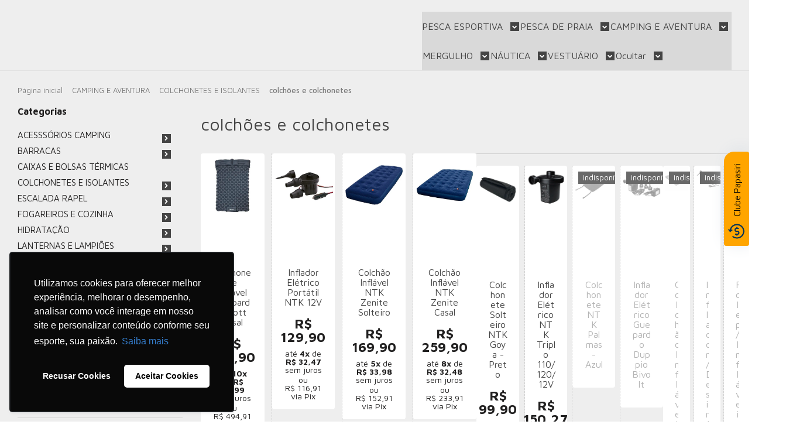

--- FILE ---
content_type: text/html; charset=utf-8
request_url: https://www.papasiri.com/camping/colchoes-inflaveis
body_size: 31516
content:

<!DOCTYPE html>
<html lang="pt-br">
  <head>
    <meta charset="utf-8">
    <meta content='width=device-width, initial-scale=1.0, maximum-scale=2.0' name='viewport' />
    <title>
  
    colchões e colchonetes para camping
  
</title>
    <meta http-equiv="X-UA-Compatible" content="IE=edge">
    <meta name="generator" content="Loja Integrada" />

    <link rel="dns-prefetch" href="https://cdn.awsli.com.br/">
    <link rel="preconnect" href="https://cdn.awsli.com.br/">
    <link rel="preconnect" href="https://fonts.googleapis.com">
    <link rel="preconnect" href="https://fonts.gstatic.com" crossorigin>

    
      <meta property="og:url" content="https://www.papasiri.com/camping/colchoes-inflaveis" />
      <meta property="og:type" content="website" />
      <meta property="og:site_name" content="PAPASIRI Pesca e Aventura" />
      <meta property="og:locale" content="pt_BR" />
    

    
  
    <script>
      setTimeout(function() {
        if (typeof removePageLoading === 'function') {
          removePageLoading();
        };
      }, 7000);
    </script>
  



    

  

    <link rel="canonical" href="https://www.papasiri.com/camping/colchoes-inflaveis" />
  


  <meta property="og:title" content="PAPASIRI Pesca e Aventura" />
  
    <meta property="og:image" content="https://cdn.awsli.com.br/999/999348/logo/4914ee2f51.png" />
  




  <meta property="og:description" content=" Colchões infláveis e infladores para camping. Colchão inflável Nautika. Colchão inflável para casal. Fole para inflar colchão. Inflador 12v. Infla...">
  <meta name="description" content=" Colchões infláveis e infladores para camping. Colchão inflável Nautika. Colchão inflável para casal. Fole para inflar colchão. Inflador 12v. Infla...">





  <meta name="robots" content="index, follow" />



    
      
        <link rel="shortcut icon" href="https://cdn.awsli.com.br/999/999348/favicon/79c7415a48.png" />
      
      <link rel="icon" href="https://cdn.awsli.com.br/999/999348/favicon/79c7415a48.png" sizes="192x192">
    
    
      <meta name="theme-color" content="#181818">
    

    
      <link rel="stylesheet" href="https://cdn.awsli.com.br/production/static/loja/estrutura/v1/css/all.min.css?v=b29f0c6" type="text/css">
    
    <!--[if lte IE 8]><link rel="stylesheet" href="https://cdn.awsli.com.br/production/static/loja/estrutura/v1/css/ie-fix.min.css" type="text/css"><![endif]-->
    <!--[if lte IE 9]><style type="text/css">.lateral-fulbanner { position: relative; }</style><![endif]-->

    
      <link rel="stylesheet" href="https://cdn.awsli.com.br/production/static/loja/estrutura/v1/css/tema-escuro.min.css?v=b29f0c6" type="text/css">
    

    
    
      <link href="https://fonts.googleapis.com/css2?family=Open%20Sans:wght@300;400;600;700&display=swap" rel="stylesheet">
    

    
      <link rel="stylesheet" href="https://cdn.awsli.com.br/production/static/loja/estrutura/v1/css/bootstrap-responsive.css?v=b29f0c6" type="text/css">
      <link rel="stylesheet" href="https://cdn.awsli.com.br/production/static/loja/estrutura/v1/css/style-responsive.css?v=b29f0c6">
    

    <link rel="stylesheet" href="/tema.css?v=20250905-145314">

    

    <script type="text/javascript">
      var LOJA_ID = 999348;
      var MEDIA_URL = "https://cdn.awsli.com.br/";
      var API_URL_PUBLIC = 'https://api.awsli.com.br/';
      
        var CARRINHO_PRODS = [];
      
      var ENVIO_ESCOLHIDO = 0;
      var ENVIO_ESCOLHIDO_CODE = 0;
      var CONTRATO_INTERNACIONAL = false;
      var CONTRATO_BRAZIL = !CONTRATO_INTERNACIONAL;
      var IS_STORE_ASYNC = true;
      var IS_CLIENTE_ANONIMO = false;
    </script>

    

    <!-- Editor Visual -->
    

    <script>
      

      const isPreview = JSON.parse(sessionStorage.getItem('preview', true));
      if (isPreview) {
        const url = location.href
        location.search === '' && url + (location.search = '?preview=None')
      }
    </script>

    
      <script src="https://cdn.awsli.com.br/production/static/loja/estrutura/v1/js/all.min.js?v=b29f0c6"></script>
    
    <!-- HTML5 shim and Respond.js IE8 support of HTML5 elements and media queries -->
    <!--[if lt IE 9]>
      <script src="https://oss.maxcdn.com/html5shiv/3.7.2/html5shiv.min.js"></script>
      <script src="https://oss.maxcdn.com/respond/1.4.2/respond.min.js"></script>
    <![endif]-->

    <link rel="stylesheet" href="https://cdn.awsli.com.br/production/static/loja/estrutura/v1/css/slick.min.css" type="text/css">
    <script src="https://cdn.awsli.com.br/production/static/loja/estrutura/v1/js/slick.min.js?v=b29f0c6"></script>
    <link rel="stylesheet" href="https://cdn.awsli.com.br/production/static/css/jquery.fancybox.min.css" type="text/css" />
    <script src="https://cdn.awsli.com.br/production/static/js/jquery/jquery.fancybox.pack.min.js"></script>

    
    
  

  


    
      
        
      
        
      
        
      
        
      
        
      
        
      
        <!-- Global site tag (gtag.js) - Google Analytics -->
<script async src="https://www.googletagmanager.com/gtag/js?l=LIgtagDataLayer&id=G-THVWH8RBYQ"></script>
<script>
  window.LIgtagDataLayer = window.LIgtagDataLayer || [];
  function LIgtag(){LIgtagDataLayer.push(arguments);}
  LIgtag('js', new Date());

  LIgtag('set', {
    'currency': 'BRL',
    'country': 'BR'
  });
  LIgtag('config', 'G-THVWH8RBYQ');
  

  if(window.performance) {
    var timeSincePageLoad = Math.round(performance.now());
    LIgtag('event', 'timing_complete', {
      'name': 'load',
      'time': timeSincePageLoad
    });
  }

  $(document).on('li_view_home', function(_, eventID) {
    LIgtag('event', 'view_home');
  });

  $(document).on('li_select_product', function(_, eventID, data) {
    LIgtag('event', 'select_item', data);
  });

  $(document).on('li_start_contact', function(_, eventID, value) {
    LIgtag('event', 'start_contact', {
      value
    });
  });

  $(document).on('li_view_catalog', function(_, eventID) {
    LIgtag('event', 'view_catalog');
  });

  $(document).on('li_search', function(_, eventID, search_term) {
    LIgtag('event', 'search', {
      search_term
    });
  });

  $(document).on('li_filter_products', function(_, eventID, data) {
    LIgtag('event', 'filter_products', data);
  });

  $(document).on('li_sort_products', function(_, eventID, value) {
    LIgtag('event', 'sort_products', {
      value
    });
  });

  $(document).on('li_view_product', function(_, eventID, item) {
    LIgtag('event', 'view_item', {
      items: [item]
    });
  });

  $(document).on('li_select_variation', function(_, eventID, data) {
    LIgtag('event', 'select_variation', data);
  });

  $(document).on('li_calculate_shipping', function(_, eventID, data) {
    LIgtag('event', 'calculate_shipping', {
      zipcode: data.zipcode
    });
  });

  $(document).on('li_view_cart', function(_, eventID, data) {
    LIgtag('event', 'view_cart', data);
  });

  $(document).on('li_add_to_cart', function(_, eventID, data) {
    LIgtag('event', 'add_to_cart', {
      items: data.items
    });
  });

  $(document).on('li_apply_coupon', function(_, eventID, value) {
    LIgtag('event', 'apply_coupon', {
      value
    });
  });

  $(document).on('li_change_quantity', function(_, eventID, item) {
    LIgtag('event', 'change_quantity', {
      items: [item]
    });
  });

  $(document).on('li_remove_from_cart', function(_, eventID, item) {
    LIgtag('event', 'remove_from_cart', {
      items: [item]
    });
  });

  $(document).on('li_return_home', function(_, eventID) {
    LIgtag('event', 'return_home');
  });

  $(document).on('li_view_checkout', function(_, eventID, data) {
    LIgtag('event', 'begin_checkout', data);
  });

  $(document).on('li_login', function(_, eventID) {
    LIgtag('event', 'login');
  });

  $(document).on('li_change_address', function(_, eventID, value) {
    LIgtag('event', 'change_address', {
      value
    });
  });

  $(document).on('li_change_shipping', function(_, eventID, data) {
    LIgtag('event', 'add_shipping_info', data);
  });

  $(document).on('li_change_payment', function(_, eventID, data) {
    LIgtag('event', 'add_payment_info', data);
  });

  $(document).on('li_start_purchase', function(_, eventID) {
    LIgtag('event', 'start_purchase');
  });

  $(document).on('li_checkout_error', function(_, eventID, value) {
    LIgtag('event', 'checkout_error', {
      value
    });
  });

  $(document).on('li_purchase', function(_, eventID, data) {
    LIgtag('event', 'purchase', data);

    
  });
</script>
      
        <!-- Facebook Pixel Code -->
<script>
  !function(f,b,e,v,n,t,s)
  {if(f.fbq)return;n=f.fbq=function(){n.callMethod?
  n.callMethod.apply(n,arguments):n.queue.push(arguments)};
  if(!f._fbq)f._fbq=n;n.push=n;n.loaded=!0;n.version='2.0';
  n.queue=[];t=b.createElement(e);t.async=!0;
  t.src=v;s=b.getElementsByTagName(e)[0];
  s.parentNode.insertBefore(t,s)}(window, document,'script',
  'https://connect.facebook.net/en_US/fbevents.js');

  var has_meta_app = true,
    li_fb_user_data = {};

  try {
    var user_session_identifier = $.cookie('li_user_session_identifier');

    if (!user_session_identifier) {
      user_session_identifier = uuidv4();

      $.cookie('li_user_session_identifier', user_session_identifier, {
        path: '/'
      });
    };
  } catch (err) { }
  
  fbq('init', '464794447488897', {
    country: 'br',
    external_id: user_session_identifier,
    ...li_fb_user_data
  }, {
    agent: 'li'
  });
  
  $(document).on('li_view_home', function(_, eventID) {
    fbq('track', 'PageView', {}, { eventID: eventID + '-PV' });
  
    fbq('trackCustom', 'ViewHome', {}, { eventID });
  });

  $(document).on('li_select_product', function(_, eventID, data) {
    var body = {
      content_ids: [data.item_sku],
      content_name: data.item_name
    };

    fbq('trackCustom', 'SelectItem', body, { eventID });
  });

  $(document).on('li_start_contact', function(_, eventID, value) {
    var body = {
      content_name: value
    };

    fbq('track', 'Contact', body, { eventID });
  });

  $(document).on('li_view_catalog', function(_, eventID) {
    fbq('track', 'PageView', {}, { eventID: eventID + '-PV' });
  
    fbq('trackCustom', 'ViewCatalog', {}, { eventID });
  });

  $(document).on('li_search', function(_, eventID, search_term) {
    var body = {
      search_string: search_term
    };

    fbq('track', 'Search', body, { eventID });
  });

  $(document).on('li_filter_products', function(_, eventID, data) {
    var body = {
      content_name: data.attribute_name + ':' + data.attribute_value
    };

    fbq('trackCustom', 'FilterProducts', body, { eventID });
  });

  $(document).on('li_sort_products', function(_, eventID, value) {
    var body = {
      content_name: value
    };

    fbq('trackCustom', 'SortProducts', body, { eventID });
  });

  $(document).on('li_view_product', function(_, eventID, item) {
    fbq('track', 'PageView', {}, { eventID: eventID + '-PV' });
  
    var body = {
      content_ids: [item.item_sku],
      content_category: item.item_category,
      content_name: item.item_name,
      content_type: item.item_type,
      currency: 'BRL',
      value: item.price
    };

    fbq('track', 'ViewContent', body, { eventID });
  });

  $(document).on('li_select_variation', function(_, eventID, data) {
    var body = {
      content_name: data.grid_name + ':' + data.variation_name
    };

    fbq('track', 'CustomizeProduct', body, { eventID });
  });

  $(document).on('li_calculate_shipping', function(_, eventID, data) {
    var body = {
      content_name: data.zipcode
    };

    fbq('trackCustom', 'CalculateShipping', body, { eventID });
  });

  $(document).on('li_view_buy_together', function(_, eventID, data) {
    var content_ids = $.map(data.items, function(item) {
      return item.item_sku;
    });

    var body = {
      content_ids,
      content_name: data.title
    };

    fbq('trackCustom', 'ViewBuyTogether', body, { eventID });
  });

  $(document).on('li_select_buy_together_variation', function(_, eventID, data) {
    var body = {
      content_name: data.grid_name + ':' + data.variation_name
    };

    fbq('track', 'CustomizeBuyTogetherProduct', body, { eventID });
  });

  $(document).on('li_view_cart', function(_, eventID, data) {
    fbq('track', 'PageView', {}, { eventID: eventID + '-PV' });
  
    var contents = $.map(data.items, function(item) {
      return {
        id: item.item_sku,
        quantity: item.quantity
      };
    });

    var body = {
      contents,
      content_type: 'product',
      currency: 'BRL',
      num_items: contents.length,
      value: data.value
    };

    fbq('trackCustom', 'ViewCart', body, { eventID });
  });

  $(document).on('li_add_to_cart', function(_, eventID, data) {
    var value = 0;

    var contents = $.map(data.items, function(item) {
      value += item.price * item.quantity;

      return {
        id: item.item_sku,
        quantity: item.quantity
      };
    });

    var body = {
      contents,
      content_type: 'product',
      currency: 'BRL',
      value
    };

    fbq('track', 'AddToCart', body, { eventID });
  });

  $(document).on('li_apply_coupon', function(_, eventID, value) {
    var body = {
      content_name: value
    };

    fbq('trackCustom', 'ApplyCoupon', body, { eventID });
  });

  $(document).on('li_change_quantity', function(_, eventID, item) {
    var body = {
      contents: [
        {
          id: item.item_id,
          quantity: item.quantity
        }
      ]
    };

    fbq('trackCustom', 'ChangeQuantity', body, { eventID });
  });

  $(document).on('li_remove_from_cart', function(_, eventID, item) {
    var body = {
      content_ids: [item.item_id]
    };

    fbq('trackCustom', 'RemoveFromCart', body, { eventID });
  });

  $(document).on('li_return_home', function(_, eventID) {
    fbq('trackCustom', 'ReturnHome', {}, { eventID });
  });

  $(document).on('li_view_checkout', function(_, eventID, data) {
    fbq('track', 'PageView', {}, { eventID: eventID + '-PV' });
  
    var contents = $.map(data.items, function(item) {
      return {
        id: item.item_sku,
        quantity: item.quantity
      };
    });

    var body = {
      contents,
      content_type: 'product',
      currency: 'BRL',
      num_items: contents.length,
      value: data.value
    };

    fbq('track', 'InitiateCheckout', body, { eventID });
  });

  $(document).on('li_login', function(_, eventID) {
    fbq('track', 'PageView', {}, { eventID: eventID + '-PV' });

    fbq('trackCustom', 'Login', {}, { eventID });
  });

  $(document).on('li_change_address', function(_, eventID, value) {
    var body = {
      content_name: value
    };

    fbq('trackCustom', 'ChangeAddress', body, { eventID });
  });

  $(document).on('li_change_shipping', function(_, eventID, data) {
    var contents = $.map(data.items, function(item) {
      return {
        id: item.item_sku,
        quantity: item.quantity
      };
    });

    var body = {
      contents,
      content_name: data.shipping_tier
    };

    fbq('trackCustom', 'AddShippingInfo', body, { eventID });
  });

  $(document).on('li_change_payment', function(_, eventID, data) {
    var contents = $.map(data.items, function(item) {
      return {
        id: item.item_sku,
        quantity: item.quantity
      };
    });

    var body = {
      contents,
      content_name: data.payment_type
    };

    fbq('track', 'AddPaymentInfo', body, { eventID });
  });

  $(document).on('li_start_purchase', function(_, eventID) {
    fbq('trackCustom', 'StartPurchase', {}, { eventID });
  });

  $(document).on('li_checkout_error', function(_, eventID, value) {
    var body = {
      content_name: value
    };

    fbq('trackCustom', 'CheckoutError', body, { eventID });
  });

  $(document).on('li_purchase', function(_, eventID, data) {
    var contents = $.map(data.items, function(item) {
      return {
        id: item.item_sku,
        quantity: item.quantity
      };
    });

    var body = {
      contents,
      content_type: 'product',
      currency: 'BRL',
      num_items: contents.length,
      value: data.total_value,
      order_id: data.transaction_id
    };

    fbq('track', 'Purchase', body, { eventID });
  });
  
  $(document).on('li_view_page', function(_, eventID) {
    fbq('track', 'PageView', {}, { eventID: eventID + '-PV' });
  });

  $(document).on('li_view_purchase', function(_, eventID) {
    fbq('track', 'PageView', {}, { eventID: eventID + '-PV' });
  });

  $(document).on('li_view_wishlist', function(_, eventID) {
    fbq('track', 'PageView', {}, { eventID: eventID + '-PV' });
  });

  $(document).on('li_view_orders', function(_, eventID) {
    fbq('track', 'PageView', {}, { eventID: eventID + '-PV' });
  });

  $(document).on('li_view_account', function(_, eventID) {
    fbq('track', 'PageView', {}, { eventID: eventID + '-PV' });
  });

  $(document).on('li_view_others', function(_, eventID) {
    fbq('track', 'PageView', {}, { eventID: eventID + '-PV' });
  });
</script>
<noscript>
  <img height="1" width="1" style="display:none" 
       src="https://www.facebook.com/tr?id=464794447488897&ev=PageView&noscript=1"/>
</noscript>
<!-- End Facebook Pixel Code -->
      
        
      
    

    
<script>
  var url = '/_events/api/setEvent';

  var sendMetrics = function(event, user = {}) {
    var unique_identifier = uuidv4();

    try {
      var data = {
        request: {
          id: unique_identifier,
          environment: 'production'
        },
        store: {
          id: 999348,
          name: 'PAPASIRI Pesca e Aventura',
          test_account: false,
          has_meta_app: window.has_meta_app ?? false,
          li_search: true
        },
        device: {
          is_mobile: /Mobi/.test(window.navigator.userAgent),
          user_agent: window.navigator.userAgent,
          ip: '###device_ip###'
        },
        page: {
          host: window.location.hostname,
          path: window.location.pathname,
          search: window.location.search,
          type: 'category',
          title: document.title,
          referrer: document.referrer
        },
        timestamp: '###server_timestamp###',
        user_timestamp: new Date().toISOString(),
        event,
        origin: 'store'
      };

      if (window.performance) {
        var [timing] = window.performance.getEntriesByType('navigation');

        data['time'] = {
          server_response: Math.round(timing.responseStart - timing.requestStart)
        };
      }

      var _user = {},
          user_email_cookie = $.cookie('user_email'),
          user_data_cookie = $.cookie('LI-UserData');

      if (user_email_cookie) {
        var user_email = decodeURIComponent(user_email_cookie);

        _user['email'] = user_email;
      }

      if (user_data_cookie) {
        var user_data = JSON.parse(user_data_cookie);

        _user['logged'] = user_data.logged;
        _user['id'] = user_data.id ?? undefined;
      }

      $.each(user, function(key, value) {
        _user[key] = value;
      });

      if (!$.isEmptyObject(_user)) {
        data['user'] = _user;
      }

      try {
        var session_identifier = $.cookie('li_session_identifier');

        if (!session_identifier) {
          session_identifier = uuidv4();
        };

        var expiration_date = new Date();

        expiration_date.setTime(expiration_date.getTime() + (30 * 60 * 1000)); // 30 minutos

        $.cookie('li_session_identifier', session_identifier, {
          expires: expiration_date,
          path: '/'
        });

        data['session'] = {
          id: session_identifier
        };
      } catch (err) { }

      try {
        var user_session_identifier = $.cookie('li_user_session_identifier');

        if (!user_session_identifier) {
          user_session_identifier = uuidv4();

          $.cookie('li_user_session_identifier', user_session_identifier, {
            path: '/'
          });
        };

        data['user_session'] = {
          id: user_session_identifier
        };
      } catch (err) { }

      var _cookies = {},
          fbc = $.cookie('_fbc'),
          fbp = $.cookie('_fbp');

      if (fbc) {
        _cookies['fbc'] = fbc;
      }

      if (fbp) {
        _cookies['fbp'] = fbp;
      }

      if (!$.isEmptyObject(_cookies)) {
        data['session']['cookies'] = _cookies;
      }

      try {
        var ab_test_cookie = $.cookie('li_ab_test_running');

        if (ab_test_cookie) {
          var ab_test = JSON.parse(atob(ab_test_cookie));

          if (ab_test.length) {
            data['store']['ab_test'] = ab_test;
          }
        }
      } catch (err) { }

      var _utm = {};

      $.each(sessionStorage, function(key, value) {
        if (key.startsWith('utm_')) {
          var name = key.split('_')[1];

          _utm[name] = value;
        }
      });

      if (!$.isEmptyObject(_utm)) {
        data['session']['utm'] = _utm;
      }

      var controller = new AbortController();

      setTimeout(function() {
        controller.abort();
      }, 5000);

      fetch(url, {
        keepalive: true,
        method: 'POST',
        headers: {
          'Content-Type': 'application/json'
        },
        body: JSON.stringify({ data }),
        signal: controller.signal
      });
    } catch (err) { }

    return unique_identifier;
  }
</script>

    
<script>
  (function() {
    var initABTestHandler = function() {
      try {
        if ($.cookie('li_ab_test_running')) {
          return
        };
        var running_tests = [];

        
        
        
        

        var running_tests_to_cookie = JSON.stringify(running_tests);
        running_tests_to_cookie = btoa(running_tests_to_cookie);
        $.cookie('li_ab_test_running', running_tests_to_cookie, {
          path: '/'
        });

        
        if (running_tests.length > 0) {
          setTimeout(function() {
            $.ajax({
              url: "/conta/status"
            });
          }, 500);
        };

      } catch (err) { }
    }
    setTimeout(initABTestHandler, 500);
  }());
</script>

    
<script>
  $(function() {
    // Clicar em um produto
    $('.listagem-item').click(function() {
      var row, column;

      var $list = $(this).closest('[data-produtos-linha]'),
          index = $(this).closest('li').index();

      if($list.find('.listagem-linha').length === 1) {
        var productsPerRow = $list.data('produtos-linha');

        row = Math.floor(index / productsPerRow) + 1;
        column = (index % productsPerRow) + 1;
      } else {
        row = $(this).closest('.listagem-linha').index() + 1;
        column = index + 1;
      }

      var body = {
        item_id: $(this).attr('data-id'),
        item_sku: $(this).find('.produto-sku').text(),
        item_name: $(this).find('.nome-produto').text().trim(),
        item_row: row,
        item_column: column
      };

      var eventID = sendMetrics({
        type: 'event',
        name: 'select_product',
        data: body
      });

      $(document).trigger('li_select_product', [eventID, body]);
    });

    // Clicar no "Fale Conosco"
    $('#modalContato').on('show', function() {
      var value = 'Fale Conosco';

      var eventID = sendMetrics({
        type: 'event',
        name: 'start_contact',
        data: { text: value }
      });

      $(document).trigger('li_start_contact', [eventID, value]);
    });

    // Clicar no WhatsApp
    $('.li-whatsapp a').click(function() {
      var value = 'WhatsApp';

      var eventID = sendMetrics({
        type: 'event',
        name: 'start_contact',
        data: { text: value }
      });

      $(document).trigger('li_start_contact', [eventID, value]);
    });

    
      // Visualizar a catálogo
      var eventID = sendMetrics({
        type: 'pageview',
        name: 'view_catalog'
      });

      $(document).trigger('li_view_catalog', [eventID]);

      var params = new URLSearchParams(window.location.search),
          oldParams = document.referrer ? new URL(document.referrer).searchParams : new URLSearchParams();

      // Filtrar produtos
      if(params.has('fq')) {
        var value = params.get('fq');

        if(value !== oldParams.get('fq')) {
          var attribute = value.split(':'),
              body = {
                attribute_name: attribute[0],
                attribute_value: attribute[1]
              };

          var eventID = sendMetrics({
            type: 'event',
            name: 'filter_products',
            data: body
          });

          $(document).trigger('li_filter_products', [eventID, body]);
        }
      }

      // Ordenar produtos
      if(params.has('sort')) {
        var value = params.get('sort');

        if(value !== oldParams.get('sort')) {
          var eventID = sendMetrics({
            type: 'event',
            name: 'sort_products',
            data: { text: value }
          });

          $(document).trigger('li_sort_products', [eventID, value]);
        }
      }

      // Alterar página
      if(params.has('pagina')) {
        var previous_page = oldParams.has('pagina') ? parseInt(oldParams.get('pagina')) : 1,
            next_page = parseInt(params.get('pagina'));

        if(next_page !== previous_page) {
          var body = {
            previous_page,
            next_page
          };

          var eventID = sendMetrics({
            type: 'event',
            name: 'change_page',
            data: body
          });

          $(document).trigger('li_change_page', [eventID, body]);
        }
      }

      
    
  });
</script>


    
	<!-- Google Shopping - Loja Integrada -->
  
      <meta name="google-site-verification" content="kR_iDKeb2tTJjWviFKE-rqUKn6s85eTGWsYhMFPdweY" />
  


    
      
        <link href="//cdn.awsli.com.br/temasv2/4429/__theme_custom.css?v=1753453325" rel="stylesheet" type="text/css">
<script src="//cdn.awsli.com.br/temasv2/4429/__theme_custom.js?v=1753453325"></script>
      
    

    

    
      
        <script defer async src="https://analytics.tiktok.com/i18n/pixel/sdk.js?sdkid=CC9MHBJC77U4LRRIIEF0"></script>
      

      
        <script type="text/javascript">
          !function (w, d, t) {
            w.TiktokAnalyticsObject=t;
            var ttq=w[t]=w[t]||[];
            ttq.methods=["page","track","identify","instances","debug","on","off","once","ready","alias","group","enableCookie","disableCookie"];
            ttq.setAndDefer=function(t,e){
              t[e]=function(){
                t.push([e].concat(Array.prototype.slice.call(arguments,0)))
              }
            }
            for(var i=0;i<ttq.methods.length;i++)
              ttq.setAndDefer(ttq,ttq.methods[i]);
          }(window, document, 'ttq');

          window.LI_TIKTOK_PIXEL_ENABLED = true;
        </script>
      

      
    

    
  <link rel="manifest" href="/manifest.json" />




  </head>
  <body class="pagina-categoria categoria-3273221 tema-transparente  ">
    <div id="fb-root"></div>
    
  
    <div id="full-page-loading">
      <div class="conteiner" style="height: 100%;">
        <div class="loading-placeholder-content">
          <div class="loading-placeholder-effect loading-placeholder-header"></div>
          <div class="loading-placeholder-effect loading-placeholder-body"></div>
        </div>
      </div>
      <script>
        var is_full_page_loading = true;
        function removePageLoading() {
          if (is_full_page_loading) {
            try {
              $('#full-page-loading').remove();
            } catch(e) {}
            try {
              var div_loading = document.getElementById('full-page-loading');
              if (div_loading) {
                div_loading.remove();
              };
            } catch(e) {}
            is_full_page_loading = false;
          };
        };
        $(function() {
          setTimeout(function() {
            removePageLoading();
          }, 1);
        });
      </script>
      <style>
        #full-page-loading { position: fixed; z-index: 9999999; margin: auto; top: 0; left: 0; bottom: 0; right: 0; }
        #full-page-loading:before { content: ''; display: block; position: fixed; top: 0; left: 0; width: 100%; height: 100%; background: rgba(255, 255, 255, .98); background: radial-gradient(rgba(255, 255, 255, .99), rgba(255, 255, 255, .98)); }
        .loading-placeholder-content { height: 100%; display: flex; flex-direction: column; position: relative; z-index: 1; }
        .loading-placeholder-effect { background-color: #F9F9F9; border-radius: 5px; width: 100%; animation: pulse-loading 1.5s cubic-bezier(0.4, 0, 0.6, 1) infinite; }
        .loading-placeholder-content .loading-placeholder-body { flex-grow: 1; margin-bottom: 30px; }
        .loading-placeholder-content .loading-placeholder-header { height: 20%; min-height: 100px; max-height: 200px; margin: 30px 0; }
        @keyframes pulse-loading{50%{opacity:.3}}
      </style>
    </div>
  



    
      
        


<div class="barra-inicial fundo-secundario">
  <div class="conteiner">
    <div class="row-fluid">
      <div class="lista-redes span3 hidden-phone">
        
          <ul>
            
              <li>
                <a href="https://facebook.com/papasiri" target="_blank" aria-label="Siga nos no Facebook"><i class="icon-facebook"></i></a>
              </li>
            
            
            
              <li>
                <a href="https://twitter.com/papasiri" target="_blank" aria-label="Siga nos no Twitter"><i class="icon-twitter"></i></a>
              </li>
            
            
              <li>
                <a href="https://youtube.com.br/papasiritv" target="_blank" aria-label="Siga nos no Youtube"><i class="icon-youtube"></i></a>
              </li>
            
            
              <li>
                <a href="https://instagram.com/lojapapasiri" target="_blank" aria-label="Siga nos no Instagram"><i class="icon-instagram"></i></a>
              </li>
            
            
            
              <li>
                <a href="https://blog.papasiri.com/" target="_blank" rel="noopener" aria-label="Acesse nosso Blog"><i class="icon-bold"></i></a>
              </li>
            
          </ul>
        
      </div>
      <div class="canais-contato span9">
        <ul>
          <li class="hidden-phone">
            <a href="#modalContato" data-toggle="modal" data-target="#modalContato">
              <i class="icon-comment"></i>
              Fale Conosco
            </a>
          </li>
          
            <li>
              <span>
                <i class="icon-phone"></i>Telefone: (47) 3367-0863
              </span>
            </li>
          
          
            <li class="tel-whatsapp">
              <span>
                <i class="fa fa-whatsapp"></i>Whatsapp: (47) 99922-5266
              </span>
            </li>
          
          
        </ul>
      </div>
    </div>
  </div>
</div>

      
    

    <div class="conteiner-principal">
      
        
          
<div id="cabecalho">

  <div class="atalhos-mobile visible-phone fundo-secundario borda-principal">
    <ul>

      <li><a href="https://www.papasiri.com/" class="icon-home"> </a></li>
      
      <li class="fundo-principal"><a href="https://www.papasiri.com/carrinho/index" class="icon-shopping-cart"> </a></li>
      
      
        <li class="menu-user-logged" style="display: none;"><a href="https://www.papasiri.com/conta/logout" class="icon-signout menu-user-logout"> </a></li>
      
      
      <li><a href="https://www.papasiri.com/conta/index" class="icon-user"> </a></li>
      
      <li class="vazia"><span>&nbsp;</span></li>

    </ul>
  </div>

  <div class="conteiner">
    <div class="row-fluid">
      <div class="span3">
        <h2 class="logo cor-secundaria">
          <a href="https://www.papasiri.com/" title="PAPASIRI Pesca e Aventura">
            
            <img src="https://cdn.awsli.com.br/400x300/999/999348/logo/4914ee2f51.png" alt="PAPASIRI Pesca e Aventura" />
            
          </a>
        </h2>


      </div>

      <div class="conteudo-topo span9">
        <div class="superior row-fluid hidden-phone">
          <div class="span8">
            
              
                <div class="btn-group menu-user-logged" style="display: none;">
                  <a href="https://www.papasiri.com/conta/index" class="botao secundario pequeno dropdown-toggle" data-toggle="dropdown">
                    Olá, <span class="menu-user-name"></span>
                    <span class="icon-chevron-down"></span>
                  </a>
                  <ul class="dropdown-menu">
                    <li>
                      <a href="https://www.papasiri.com/conta/index" title="Minha conta">Minha conta</a>
                    </li>
                    
                      <li>
                        <a href="https://www.papasiri.com/conta/pedido/listar" title="Minha conta">Meus pedidos</a>
                      </li>
                    
                    <li>
                      <a href="https://www.papasiri.com/conta/favorito/listar" title="Meus favoritos">Meus favoritos</a>
                    </li>
                    <li>
                      <a href="https://www.papasiri.com/conta/logout" title="Sair" class="menu-user-logout">Sair</a>
                    </li>
                  </ul>
                </div>
              
              
                <a href="https://www.papasiri.com/conta/login" class="bem-vindo cor-secundaria menu-user-welcome">
                  Bem-vindo, <span class="cor-principal">identifique-se</span> para fazer pedidos
                </a>
              
            
          </div>
          <div class="span4">
            <ul class="acoes-conta borda-alpha">
              
                <li>
                  <i class="icon-list fundo-principal"></i>
                  <a href="https://www.papasiri.com/conta/pedido/listar" class="cor-secundaria">Meus Pedidos</a>
                </li>
              
              
                <li>
                  <i class="icon-user fundo-principal"></i>
                  <a href="https://www.papasiri.com/conta/index" class="cor-secundaria">Minha Conta</a>
                </li>
              
            </ul>
          </div>
        </div>

        <div class="inferior row-fluid ">
          <div class="span8 busca-mobile">
            <a href="javascript:;" class="atalho-menu visible-phone icon-th botao principal"> </a>

            <div class="busca borda-alpha">
              <form id="form-buscar" action="/buscar" method="get">
                <input id="auto-complete" type="text" name="q" placeholder="Digite o que você procura" value="" autocomplete="off" maxlength="255" />
                <button class="botao botao-busca icon-search fundo-secundario" aria-label="Buscar"></button>
              </form>
            </div>

          </div>

          
            <div class="span4 hidden-phone">
              

  <div class="carrinho vazio">
    
      <a href="https://www.papasiri.com/carrinho/index">
        <i class="icon-shopping-cart fundo-principal"></i>
        <strong class="qtd-carrinho titulo cor-secundaria" style="display: none;">0</strong>
        <span style="display: none;">
          
            <b class="titulo cor-secundaria"><span>Meu Carrinho</span></b>
          
          <span class="cor-secundaria">Produtos adicionados</span>
        </span>
        
          <span class="titulo cor-secundaria vazio-text">Carrinho vazio</span>
        
      </a>
    
    <div class="carrinho-interno-ajax"></div>
  </div>
  
<div class="minicart-placeholder" style="display: none;">
  <div class="carrinho-interno borda-principal">
    <ul>
      <li class="minicart-item-modelo">
        
          <div class="preco-produto com-promocao destaque-parcela ">
            <div>
              <s class="preco-venda">
                R$ --PRODUTO_PRECO_DE--
              </s>
              <strong class="preco-promocional cor-principal">
                R$ --PRODUTO_PRECO_POR--
              </strong>
            </div>
          </div>
        
        <a data-href="--PRODUTO_URL--" class="imagem-produto">
          <img data-src="https://cdn.awsli.com.br/64x64/--PRODUTO_IMAGEM--" alt="--PRODUTO_NOME--" />
        </a>
        <a data-href="--PRODUTO_URL--" class="nome-produto cor-secundaria">
          --PRODUTO_NOME--
        </a>
        <div class="produto-sku hide">--PRODUTO_SKU--</div>
      </li>
    </ul>
    <div class="carrinho-rodape">
      <span class="carrinho-info">
        
          <i>--CARRINHO_QUANTIDADE-- produto no carrinho</i>
        
        
          
            <span class="carrino-total">
              Total: <strong class="titulo cor-principal">R$ --CARRINHO_TOTAL_ITENS--</strong>
            </span>
          
        
      </span>
      <a href="https://www.papasiri.com/carrinho/index" class="botao principal">
        
          <i class="icon-shopping-cart"></i>Ir para o carrinho
        
      </a>
    </div>
  </div>
</div>



            </div>
          
        </div>

      </div>
    </div>
    


  
    
      
<div class="menu superior">
  <ul class="nivel-um">
    


    

  


    
      <li class="categoria-id-3281377 com-filho borda-principal">
        <a href="https://www.papasiri.com/pesca" title="PESCA ESPORTIVA">
          <strong class="titulo cor-secundaria">PESCA ESPORTIVA</strong>
          
            <i class="icon-chevron-down fundo-secundario"></i>
          
        </a>
        
          <ul class="nivel-dois borda-alpha">
            

  <li class="categoria-id-3415243 com-filho">
    <a href="https://www.papasiri.com/pesca/acessorios" title="ACESSÓRIOS">
      
        <i class="icon-chevron-right fundo-secundario"></i>
      
      ACESSÓRIOS
    </a>
    
      <ul class="nivel-tres">
        
          

  <li class="categoria-id-3226740 ">
    <a href="https://www.papasiri.com/pesca/acessorios/alicates-tesouras" title="alicates, facas e tesouras">
      
      alicates, facas e tesouras
    </a>
    
  </li>

  <li class="categoria-id-16465593 ">
    <a href="https://www.papasiri.com/pesca/acessorios/balancas-oxigenadores" title="balanças e oxigenadores">
      
      balanças e oxigenadores
    </a>
    
  </li>

  <li class="categoria-id-3269588 ">
    <a href="https://www.papasiri.com/pesca/boias-chumbadas" title="boias e chumbadas">
      
      boias e chumbadas
    </a>
    
  </li>

  <li class="categoria-id-16469340 ">
    <a href="https://www.papasiri.com/pesca/chicotes-encastoadores" title="chicotes e encastoadores">
      
      chicotes e encastoadores
    </a>
    
  </li>

  <li class="categoria-id-16746183 ">
    <a href="https://www.papasiri.com/pesca/giradores-snaps" title="giradores, presilhas e snaps">
      
      giradores, presilhas e snaps
    </a>
    
  </li>

  <li class="categoria-id-16564955 ">
    <a href="https://www.papasiri.com/pesca/viveiros-passaguas" title="viveiros, passaguás e bicheiros">
      
      viveiros, passaguás e bicheiros
    </a>
    
  </li>


        
      </ul>
    
  </li>

  <li class="categoria-id-3933608 ">
    <a href="https://www.papasiri.com/pesca/anzois-garateias" title="ANZÓIS E GARATEIAS">
      
      ANZÓIS E GARATEIAS
    </a>
    
  </li>

  <li class="categoria-id-16621145 ">
    <a href="https://www.papasiri.com/pesca/caixas-bolsas-estojos" title="CAIXAS, BOLSAS E ESTOJOS">
      
      CAIXAS, BOLSAS E ESTOJOS
    </a>
    
  </li>

  <li class="categoria-id-16530893 com-filho">
    <a href="https://www.papasiri.com/pesca/carretilhas" title="CARRETILHAS">
      
        <i class="icon-chevron-right fundo-secundario"></i>
      
      CARRETILHAS
    </a>
    
      <ul class="nivel-tres">
        
          

  <li class="categoria-id-3214531 ">
    <a href="https://www.papasiri.com/pesca/carretilhas/perfil-alto" title="perfil alto">
      
      perfil alto
    </a>
    
  </li>

  <li class="categoria-id-3203964 ">
    <a href="https://www.papasiri.com/pesca/carretilhas/perfil-baixo" title="perfil baixo">
      
      perfil baixo
    </a>
    
  </li>


        
      </ul>
    
  </li>

  <li class="categoria-id-16494670 com-filho">
    <a href="https://www.papasiri.com/pesca/iscas-artificiais" title="ISCAS ARTIFICIAIS">
      
        <i class="icon-chevron-right fundo-secundario"></i>
      
      ISCAS ARTIFICIAIS
    </a>
    
      <ul class="nivel-tres">
        
          

  <li class="categoria-id-16494924 ">
    <a href="https://www.papasiri.com/pesca/iscas-artificiais/fundo" title="fundo">
      
      fundo
    </a>
    
  </li>

  <li class="categoria-id-3288746 ">
    <a href="https://www.papasiri.com/pesca/iscas-artificiais/jig-head-suporte-hook" title="jig head e suporte hook">
      
      jig head e suporte hook
    </a>
    
  </li>

  <li class="categoria-id-16494695 ">
    <a href="https://www.papasiri.com/iscas-artificiais/jigs-microjigs-jumpingjigs" title="jigs, micro jigs e jumping jigs">
      
      jigs, micro jigs e jumping jigs
    </a>
    
  </li>

  <li class="categoria-id-16494899 ">
    <a href="https://www.papasiri.com/pesca/iscas-artificiais/meia-agua" title="meia água">
      
      meia água
    </a>
    
  </li>

  <li class="categoria-id-16513644 ">
    <a href="https://www.papasiri.com/pesca/iscas-artificiais/oceanicas-corrico" title="oceânicas e corrico">
      
      oceânicas e corrico
    </a>
    
  </li>

  <li class="categoria-id-3289576 ">
    <a href="https://www.papasiri.com/pesca/sabikis-zangarilhos" title="sabikis e zangarilhos">
      
      sabikis e zangarilhos
    </a>
    
  </li>

  <li class="categoria-id-16494671 ">
    <a href="https://www.papasiri.com/iscas-artificiais/soft-baits" title="soft baits, shads e camarões">
      
      soft baits, shads e camarões
    </a>
    
  </li>

  <li class="categoria-id-16495354 ">
    <a href="https://www.papasiri.com/iscas-artificiais/spinners" title="spinners">
      
      spinners
    </a>
    
  </li>

  <li class="categoria-id-16494832 ">
    <a href="https://www.papasiri.com/pesca/iscas/superficie" title="superfície">
      
      superfície
    </a>
    
  </li>


        
      </ul>
    
  </li>

  <li class="categoria-id-3463262 ">
    <a href="https://www.papasiri.com/pesca/kits-de-pesca" title="KITS COMPLETOS">
      
      KITS COMPLETOS
    </a>
    
  </li>

  <li class="categoria-id-3226791 com-filho">
    <a href="https://www.papasiri.com/pesca/linhas" title="LINHAS">
      
        <i class="icon-chevron-right fundo-secundario"></i>
      
      LINHAS
    </a>
    
      <ul class="nivel-tres">
        
          

  <li class="categoria-id-16513677 ">
    <a href="https://www.papasiri.com/pesca/linhas/fluorocarbon" title="fluorocarbon">
      
      fluorocarbon
    </a>
    
  </li>

  <li class="categoria-id-16559689 ">
    <a href="https://www.papasiri.com/pesca/linhas/monofilamento" title="monofilamento">
      
      monofilamento
    </a>
    
  </li>

  <li class="categoria-id-16525630 ">
    <a href="https://www.papasiri.com/pesca/linhas/multifilamento" title="multifilamento">
      
      multifilamento
    </a>
    
  </li>


        
      </ul>
    
  </li>

  <li class="categoria-id-16560708 com-filho">
    <a href="https://www.papasiri.com/pesca/molinetes" title="MOLINETES">
      
        <i class="icon-chevron-right fundo-secundario"></i>
      
      MOLINETES
    </a>
    
      <ul class="nivel-tres">
        
          

  <li class="categoria-id-3913278 ">
    <a href="https://www.papasiri.com/pesca/molinetes/leves-ultra-light" title="leves e ultra light">
      
      leves e ultra light
    </a>
    
  </li>

  <li class="categoria-id-3211659 ">
    <a href="https://www.papasiri.com/pesca/molinetes/medios" title="médios">
      
      médios
    </a>
    
  </li>

  <li class="categoria-id-16744900 ">
    <a href="https://www.papasiri.com/pesca/molinetes/pesados" title="pesados">
      
      pesados
    </a>
    
  </li>


        
      </ul>
    
  </li>

  <li class="categoria-id-10371561 com-filho">
    <a href="https://www.papasiri.com/pesca/pesqueiro" title="PESQUEIRO">
      
        <i class="icon-chevron-right fundo-secundario"></i>
      
      PESQUEIRO
    </a>
    
      <ul class="nivel-tres">
        
          

  <li class="categoria-id-3290429 ">
    <a href="https://www.papasiri.com/pesca/pesqueiro/acessorios-suportes" title="acessórios e suportes">
      
      acessórios e suportes
    </a>
    
  </li>

  <li class="categoria-id-10378583 ">
    <a href="https://www.papasiri.com/pesca/pesqueiro/anzol-boia-chicote" title="anzóis, boias e chicotes">
      
      anzóis, boias e chicotes
    </a>
    
  </li>

  <li class="categoria-id-10371572 ">
    <a href="https://www.papasiri.com/pesca/pesqueiro/carretilhas-molinetes" title="carretilhas e molinetes">
      
      carretilhas e molinetes
    </a>
    
  </li>

  <li class="categoria-id-10371563 ">
    <a href="https://www.papasiri.com/pesca/pesqueiro/massas-iscas" title="massas e iscas">
      
      massas e iscas
    </a>
    
  </li>

  <li class="categoria-id-3427328 ">
    <a href="https://www.papasiri.com/pesca/pesqueiro/varas" title="varas pesqueiro">
      
      varas pesqueiro
    </a>
    
  </li>


        
      </ul>
    
  </li>

  <li class="categoria-id-16564752 ">
    <a href="https://www.papasiri.com/pesca/tarrafas" title="TARRAFAS">
      
      TARRAFAS
    </a>
    
  </li>

  <li class="categoria-id-16475139 com-filho">
    <a href="https://www.papasiri.com/pesca/varas-de-pesca" title="VARAS DE PESCA">
      
        <i class="icon-chevron-right fundo-secundario"></i>
      
      VARAS DE PESCA
    </a>
    
      <ul class="nivel-tres">
        
          

  <li class="categoria-id-3286678 ">
    <a href="https://www.papasiri.com/pesca/varas-de-pesca/acessorios" title="acessórios e porta varas">
      
      acessórios e porta varas
    </a>
    
  </li>

  <li class="categoria-id-17565399 ">
    <a href="https://www.papasiri.com/pesca/vara-carretilha-1p" title="p/ carretilha 1 parte">
      
      p/ carretilha 1 parte
    </a>
    
  </li>

  <li class="categoria-id-10346048 ">
    <a href="https://www.papasiri.com/pesca/varas-carretilha-2p" title="p/ carretilha 2 partes">
      
      p/ carretilha 2 partes
    </a>
    
  </li>

  <li class="categoria-id-10349090 ">
    <a href="https://www.papasiri.com/pesca/vara-molinete-1p" title="p/ molinete 1 parte">
      
      p/ molinete 1 parte
    </a>
    
  </li>

  <li class="categoria-id-3203961 ">
    <a href="https://www.papasiri.com/pesca/vara-molinete-2p" title="p/ molinete 2 partes">
      
      p/ molinete 2 partes
    </a>
    
  </li>

  <li class="categoria-id-3272358 ">
    <a href="https://www.papasiri.com/pesca/varas-viagem" title="p/ viagem 3 ou mais partes">
      
      p/ viagem 3 ou mais partes
    </a>
    
  </li>

  <li class="categoria-id-18060790 ">
    <a href="https://www.papasiri.com/pesca/varas/telescopicas-passador" title="telescópica com passador">
      
      telescópica com passador
    </a>
    
  </li>

  <li class="categoria-id-18063715 ">
    <a href="https://www.papasiri.com/pesca/varas/telescopica-lisa" title="telescópicas lisa">
      
      telescópicas lisa
    </a>
    
  </li>


        
      </ul>
    
  </li>


          </ul>
        
      </li>
    
      <li class="categoria-id-3203910 com-filho borda-principal">
        <a href="https://www.papasiri.com/pesca-de-praia" title="PESCA DE PRAIA">
          <strong class="titulo cor-secundaria">PESCA DE PRAIA</strong>
          
            <i class="icon-chevron-down fundo-secundario"></i>
          
        </a>
        
          <ul class="nivel-dois borda-alpha">
            

  <li class="categoria-id-3248477 com-filho">
    <a href="https://www.papasiri.com/pesca-de-praia/acessorios" title="ACESSÓRIOS">
      
        <i class="icon-chevron-right fundo-secundario"></i>
      
      ACESSÓRIOS
    </a>
    
      <ul class="nivel-tres">
        
          

  <li class="categoria-id-3203919 ">
    <a href="https://www.papasiri.com/pesca-de-praia/amarra-isca-iscadores" title="amarra isca e iscadores">
      
      amarra isca e iscadores
    </a>
    
  </li>

  <li class="categoria-id-3913277 ">
    <a href="https://www.papasiri.com/pesca-de-praia/arranque-progressivo" title="arranque progressivo">
      
      arranque progressivo
    </a>
    
  </li>

  <li class="categoria-id-3913293 ">
    <a href="https://www.papasiri.com/pesca-de-praia/chicotes-arranques" title="chicotes e arranques">
      
      chicotes e arranques
    </a>
    
  </li>

  <li class="categoria-id-3913408 ">
    <a href="https://www.papasiri.com/pesca-de-praia/engates-rotores" title="engates, rotores e snaps">
      
      engates, rotores e snaps
    </a>
    
  </li>

  <li class="categoria-id-3228222 ">
    <a href="https://www.papasiri.com/pesca-de-praia/acessorios/ferramentas-alicates-tesouras" title="ferramentas, alicates e tesouras">
      
      ferramentas, alicates e tesouras
    </a>
    
  </li>

  <li class="categoria-id-18102041 ">
    <a href="https://www.papasiri.com/pesca-de-praia/acessorios/carretel-extra-salva-linha" title="salva linha e carretel extra">
      
      salva linha e carretel extra
    </a>
    
  </li>


        
      </ul>
    
  </li>

  <li class="categoria-id-3245039 ">
    <a href="https://www.papasiri.com/pesca-de-praia/anzois" title="ANZÓIS DE PRAIA">
      
      ANZÓIS DE PRAIA
    </a>
    
  </li>

  <li class="categoria-id-3659103 ">
    <a href="https://www.papasiri.com/pesca-de-praia/bolsas-estojos-caixas" title="BOLSAS, ESTOJOS E CAIXAS">
      
      BOLSAS, ESTOJOS E CAIXAS
    </a>
    
  </li>

  <li class="categoria-id-3203911 com-filho">
    <a href="https://www.papasiri.com/pesca-de-praia/chumbadas" title="CHUMBADAS DE PRAIA">
      
        <i class="icon-chevron-right fundo-secundario"></i>
      
      CHUMBADAS DE PRAIA
    </a>
    
      <ul class="nivel-tres">
        
          

  <li class="categoria-id-3203935 ">
    <a href="https://www.papasiri.com/pesca-de-praia/chumbadas/coloridas" title="coloridas">
      
      coloridas
    </a>
    
  </li>

  <li class="categoria-id-3289969 ">
    <a href="https://www.papasiri.com/pesca-de-praia/chumbadas/naturais" title="naturais sem pintura">
      
      naturais sem pintura
    </a>
    
  </li>


        
      </ul>
    
  </li>

  <li class="categoria-id-3275331 ">
    <a href="https://www.papasiri.com/pesca-de-praia/linhas-para-empates-chicotes" title="LINHAS PARA EMPATES E CHICOTES">
      
      LINHAS PARA EMPATES E CHICOTES
    </a>
    
  </li>

  <li class="categoria-id-3233600 com-filho">
    <a href="https://www.papasiri.com/pesca-de-praia/linhas" title="LINHAS SURF CASTING">
      
        <i class="icon-chevron-right fundo-secundario"></i>
      
      LINHAS SURF CASTING
    </a>
    
      <ul class="nivel-tres">
        
          

  <li class="categoria-id-3272835 ">
    <a href="https://www.papasiri.com/pesca-de-praia/linhas/monofilamento" title="monofilamento">
      
      monofilamento
    </a>
    
  </li>

  <li class="categoria-id-3295229 ">
    <a href="https://www.papasiri.com/pesca-de-praia/linha/multifilamento" title="multifilamento">
      
      multifilamento
    </a>
    
  </li>


        
      </ul>
    
  </li>

  <li class="categoria-id-3211613 ">
    <a href="https://www.papasiri.com/pesca-de-praia/molinetes-long-cast" title="MOLINETES LONG CAST">
      
      MOLINETES LONG CAST
    </a>
    
  </li>

  <li class="categoria-id-3249684 ">
    <a href="https://www.papasiri.com/pesca-de-praia/suportes-secretarias" title="SUPORTES E SECRETÁRIAS">
      
      SUPORTES E SECRETÁRIAS
    </a>
    
  </li>

  <li class="categoria-id-3211654 com-filho">
    <a href="https://www.papasiri.com/pesca-de-praia/varas-surf-casting" title="VARAS SURF CASTING">
      
        <i class="icon-chevron-right fundo-secundario"></i>
      
      VARAS SURF CASTING
    </a>
    
      <ul class="nivel-tres">
        
          

  <li class="categoria-id-3290563 ">
    <a href="https://www.papasiri.com/pesca-de-praia/varas-surf-casting/ponta-hibrida" title="ponta híbrida">
      
      ponta híbrida
    </a>
    
  </li>

  <li class="categoria-id-3283730 ">
    <a href="https://www.papasiri.com/pesca-de-praia/varas-surf-casting/ponta-tubular" title="ponta tubular">
      
      ponta tubular
    </a>
    
  </li>

  <li class="categoria-id-18063748 ">
    <a href="https://www.papasiri.com/pesca-de-praia/varas-surf-casting/telescopicas" title="telescópicas">
      
      telescópicas
    </a>
    
  </li>


        
      </ul>
    
  </li>


          </ul>
        
      </li>
    
      <li class="categoria-id-3203922 com-filho borda-principal">
        <a href="https://www.papasiri.com/camping" title="CAMPING E AVENTURA">
          <strong class="titulo cor-secundaria">CAMPING E AVENTURA</strong>
          
            <i class="icon-chevron-down fundo-secundario"></i>
          
        </a>
        
          <ul class="nivel-dois borda-alpha">
            

  <li class="categoria-id-3207626 com-filho">
    <a href="https://www.papasiri.com/camping/acessorios" title="ACESSSÓRIOS CAMPING">
      
        <i class="icon-chevron-right fundo-secundario"></i>
      
      ACESSSÓRIOS CAMPING
    </a>
    
      <ul class="nivel-tres">
        
          

  <li class="categoria-id-3246176 ">
    <a href="https://www.papasiri.com/camping/acessorios/bastoes-de-caminhada" title="bastões de caminhada">
      
      bastões de caminhada
    </a>
    
  </li>

  <li class="categoria-id-3268314 ">
    <a href="https://www.papasiri.com/camping/binoculos" title="binóculos">
      
      binóculos
    </a>
    
  </li>

  <li class="categoria-id-10348729 ">
    <a href="https://www.papasiri.com/cutelaria/canivetes" title="canivetes e ferramentas">
      
      canivetes e ferramentas
    </a>
    
  </li>

  <li class="categoria-id-3259148 ">
    <a href="https://www.papasiri.com/camping/acessorios/cordas" title="cordas e cabos">
      
      cordas e cabos
    </a>
    
  </li>

  <li class="categoria-id-10348746 ">
    <a href="https://www.papasiri.com/camping/cutelaria/facas-facoes" title="facas e facões">
      
      facas e facões
    </a>
    
  </li>

  <li class="categoria-id-3259142 ">
    <a href="https://www.papasiri.com/camping/acessorios/orientacao-seguranca" title="orientação e segurança">
      
      orientação e segurança
    </a>
    
  </li>

  <li class="categoria-id-17548354 ">
    <a href="https://www.papasiri.com/camping/camas-redes" title="redes de descanso">
      
      redes de descanso
    </a>
    
  </li>

  <li class="categoria-id-3204865 ">
    <a href="https://www.papasiri.com/camping/acessorios/repelente-protetor-solar" title="repelente e protetor solar">
      
      repelente e protetor solar
    </a>
    
  </li>

  <li class="categoria-id-3259146 ">
    <a href="https://www.papasiri.com/camping/sacos-caixas-estanque" title="sacos e caixas estanque">
      
      sacos e caixas estanque
    </a>
    
  </li>

  <li class="categoria-id-3251504 ">
    <a href="https://www.papasiri.com/toalhas" title="toalhas e banho">
      
      toalhas e banho
    </a>
    
  </li>


        
      </ul>
    
  </li>

  <li class="categoria-id-3203923 com-filho">
    <a href="https://www.papasiri.com/camping/barracas" title="BARRACAS">
      
        <i class="icon-chevron-right fundo-secundario"></i>
      
      BARRACAS
    </a>
    
      <ul class="nivel-tres">
        
          

  <li class="categoria-id-3203924 ">
    <a href="https://www.papasiri.com/camping/barracas/1-2-pessoas" title="1 a 2 Pessoas">
      
      1 a 2 Pessoas
    </a>
    
  </li>

  <li class="categoria-id-3207387 ">
    <a href="https://www.papasiri.com/camping/barracas/3-a-5-pessoas" title="3 a 5 Pessoas">
      
      3 a 5 Pessoas
    </a>
    
  </li>

  <li class="categoria-id-3218207 ">
    <a href="https://www.papasiri.com/camping/barracas-6-ou-mais-pessoas" title="6 ou + Pessoas">
      
      6 ou + Pessoas
    </a>
    
  </li>

  <li class="categoria-id-3234918 ">
    <a href="https://www.papasiri.com/camping/barracas/acessorios" title="lonas, estacas e acessórios">
      
      lonas, estacas e acessórios
    </a>
    
  </li>


        
      </ul>
    
  </li>

  <li class="categoria-id-3228232 ">
    <a href="https://www.papasiri.com/camping/caixas-bolsas-termicas" title="CAIXAS E BOLSAS TÉRMICAS">
      
      CAIXAS E BOLSAS TÉRMICAS
    </a>
    
  </li>

  <li class="categoria-id-3259700 com-filho">
    <a href="https://www.papasiri.com/camping/isolantes-colchonetes" title="COLCHONETES E ISOLANTES">
      
        <i class="icon-chevron-right fundo-secundario"></i>
      
      COLCHONETES E ISOLANTES
    </a>
    
      <ul class="nivel-tres">
        
          

  <li class="categoria-id-3273221 ">
    <a href="https://www.papasiri.com/camping/colchoes-inflaveis" title="colchões e colchonetes">
      
      colchões e colchonetes
    </a>
    
  </li>

  <li class="categoria-id-17565398 ">
    <a href="https://www.papasiri.com/camping/isolantes-termicos" title="isolantes térmicos">
      
      isolantes térmicos
    </a>
    
  </li>

  <li class="categoria-id-19814267 ">
    <a href="https://www.papasiri.com/categoria/travesseiros.html" title="travesseiros">
      
      travesseiros
    </a>
    
  </li>


        
      </ul>
    
  </li>

  <li class="categoria-id-3212607 com-filho">
    <a href="https://www.papasiri.com/camping/escalada-rapel" title="ESCALADA RAPEL">
      
        <i class="icon-chevron-right fundo-secundario"></i>
      
      ESCALADA RAPEL
    </a>
    
      <ul class="nivel-tres">
        
          

  <li class="categoria-id-3259154 ">
    <a href="https://www.papasiri.com/camping/escalada/acessorios" title="acessórios escalada">
      
      acessórios escalada
    </a>
    
  </li>

  <li class="categoria-id-3212608 ">
    <a href="https://www.papasiri.com/camping/escalada/cadeirinhas-cintos" title="cadeirinhas e cintos">
      
      cadeirinhas e cintos
    </a>
    
  </li>

  <li class="categoria-id-3266226 ">
    <a href="https://www.papasiri.com/camping/escalada/capacetes" title="capacetes">
      
      capacetes
    </a>
    
  </li>

  <li class="categoria-id-3295462 ">
    <a href="https://www.papasiri.com/camping/escalada/cordas-costuras-fitas" title="cordas, costuras e fitas">
      
      cordas, costuras e fitas
    </a>
    
  </li>

  <li class="categoria-id-3266286 ">
    <a href="https://www.papasiri.com/camping/escalada/freios-polias" title="freios e polias">
      
      freios e polias
    </a>
    
  </li>

  <li class="categoria-id-3255632 ">
    <a href="https://www.papasiri.com/camping/escalada/mosquetoes" title="mosquetões">
      
      mosquetões
    </a>
    
  </li>


        
      </ul>
    
  </li>

  <li class="categoria-id-3236324 com-filho">
    <a href="https://www.papasiri.com/camping/fogareiros-cozinha" title="FOGAREIROS E COZINHA">
      
        <i class="icon-chevron-right fundo-secundario"></i>
      
      FOGAREIROS E COZINHA
    </a>
    
      <ul class="nivel-tres">
        
          

  <li class="categoria-id-3419250 ">
    <a href="https://www.papasiri.com/camping/cozinha/comida-liofilizada" title="comida liofilizada">
      
      comida liofilizada
    </a>
    
  </li>

  <li class="categoria-id-3269782 ">
    <a href="https://www.papasiri.com/camping/fogareiro-e-gas" title="fogareiros e gás">
      
      fogareiros e gás
    </a>
    
  </li>

  <li class="categoria-id-3236323 ">
    <a href="https://www.papasiri.com/camping/cozinha/panelas-talheres" title="panelas, copos e talheres">
      
      panelas, copos e talheres
    </a>
    
  </li>


        
      </ul>
    
  </li>

  <li class="categoria-id-3203953 com-filho">
    <a href="https://www.papasiri.com/camping/hidratacao" title="HIDRATAÇÃO">
      
        <i class="icon-chevron-right fundo-secundario"></i>
      
      HIDRATAÇÃO
    </a>
    
      <ul class="nivel-tres">
        
          

  <li class="categoria-id-3226792 ">
    <a href="https://www.papasiri.com/camping/hidratacao/cantil-canecas" title="cantis e canecas">
      
      cantis e canecas
    </a>
    
  </li>

  <li class="categoria-id-3231200 ">
    <a href="https://www.papasiri.com/camping/hidratacao/garrafas-copos" title="garrafas e copos">
      
      garrafas e copos
    </a>
    
  </li>

  <li class="categoria-id-23337767 ">
    <a href="https://www.papasiri.com/camping/hidratacao/reservatorios-galoes" title="reservatórios e galões">
      
      reservatórios e galões
    </a>
    
  </li>


        
      </ul>
    
  </li>

  <li class="categoria-id-3220397 com-filho">
    <a href="https://www.papasiri.com/camping/lanternas-lampioes" title="LANTERNAS E LAMPIÕES">
      
        <i class="icon-chevron-right fundo-secundario"></i>
      
      LANTERNAS E LAMPIÕES
    </a>
    
      <ul class="nivel-tres">
        
          

  <li class="categoria-id-3237487 ">
    <a href="https://www.papasiri.com/camping/lanterna-de-cabeca" title="de cabeça">
      
      de cabeça
    </a>
    
  </li>

  <li class="categoria-id-3509310 ">
    <a href="https://www.papasiri.com/camping/lampioes-refletores" title="lampiões e refletores">
      
      lampiões e refletores
    </a>
    
  </li>

  <li class="categoria-id-3333941 ">
    <a href="https://www.papasiri.com/camping/lanternas-taticas-recarregaveis" title="taticas recarregáveis">
      
      taticas recarregáveis
    </a>
    
  </li>


        
      </ul>
    
  </li>

  <li class="categoria-id-3203364 com-filho">
    <a href="https://www.papasiri.com/camping/mochilas" title="MOCHILAS">
      
        <i class="icon-chevron-right fundo-secundario"></i>
      
      MOCHILAS
    </a>
    
      <ul class="nivel-tres">
        
          

  <li class="categoria-id-3259163 ">
    <a href="https://www.papasiri.com/camping/mochilas/capas-acessorios" title="capas e acessórios">
      
      capas e acessórios
    </a>
    
  </li>

  <li class="categoria-id-3203641 ">
    <a href="https://www.papasiri.com/camping/mochilas/cargueiras" title="cargueira trekking">
      
      cargueira trekking
    </a>
    
  </li>

  <li class="categoria-id-3203365 ">
    <a href="https://www.papasiri.com/camping/mochilas/hidratacao-bike" title="hidratação e bike">
      
      hidratação e bike
    </a>
    
  </li>

  <li class="categoria-id-3234951 ">
    <a href="https://www.papasiri.com/camping/mochilas/militar-taticas" title="militar e táticas">
      
      militar e táticas
    </a>
    
  </li>

  <li class="categoria-id-3236081 ">
    <a href="https://www.papasiri.com/camping/mochilas/viagem-urbanas" title="viagem e urbanas">
      
      viagem e urbanas
    </a>
    
  </li>


        
      </ul>
    
  </li>

  <li class="categoria-id-3262110 com-filho">
    <a href="https://www.papasiri.com/camping/moveis" title="MÓVEIS">
      
        <i class="icon-chevron-right fundo-secundario"></i>
      
      MÓVEIS
    </a>
    
      <ul class="nivel-tres">
        
          

  <li class="categoria-id-17548351 ">
    <a href="https://www.papasiri.com/camping/cadeiras-mesas" title="cadeiras e camas">
      
      cadeiras e camas
    </a>
    
  </li>

  <li class="categoria-id-18089703 ">
    <a href="https://www.papasiri.com/camping/moveis/mesas-pias-banheiros" title="mesas, pias e banheiros">
      
      mesas, pias e banheiros
    </a>
    
  </li>


        
      </ul>
    
  </li>

  <li class="categoria-id-3231053 ">
    <a href="https://www.papasiri.com/camping/sacos-de-dormir" title="SACOS DE DORMIR">
      
      SACOS DE DORMIR
    </a>
    
  </li>

  <li class="categoria-id-3268073 ">
    <a href="https://www.papasiri.com/camping/tendas-gazebos" title="TENDAS E GAZEBOS">
      
      TENDAS E GAZEBOS
    </a>
    
  </li>


          </ul>
        
      </li>
    
      <li class="categoria-id-3212636 com-filho borda-principal">
        <a href="https://www.papasiri.com/mergulho" title="MERGULHO">
          <strong class="titulo cor-secundaria">MERGULHO</strong>
          
            <i class="icon-chevron-down fundo-secundario"></i>
          
        </a>
        
          <ul class="nivel-dois borda-alpha">
            

  <li class="categoria-id-3290671 com-filho">
    <a href="https://www.papasiri.com/mergulho/acessorios" title="ACESSÓRIOS DE MERGULHO">
      
        <i class="icon-chevron-right fundo-secundario"></i>
      
      ACESSÓRIOS DE MERGULHO
    </a>
    
      <ul class="nivel-tres">
        
          

  <li class="categoria-id-3295251 ">
    <a href="https://www.papasiri.com/mergulho/cintos-lastros" title="cintos e lastros">
      
      cintos e lastros
    </a>
    
  </li>

  <li class="categoria-id-3238527 ">
    <a href="https://www.papasiri.com/mergulho/facas" title="facas">
      
      facas
    </a>
    
  </li>

  <li class="categoria-id-3249385 ">
    <a href="https://www.papasiri.com/mergulho/lanternas-sub" title="lanternas">
      
      lanternas
    </a>
    
  </li>

  <li class="categoria-id-3290672 ">
    <a href="https://www.papasiri.com/mergulho/bolsas-mochilas" title="mochilas e bolsas">
      
      mochilas e bolsas
    </a>
    
  </li>

  <li class="categoria-id-3597143 ">
    <a href="https://www.papasiri.com/mergulho/acessorios/diversos" title="sacos e caixas estanque">
      
      sacos e caixas estanque
    </a>
    
  </li>


        
      </ul>
    
  </li>

  <li class="categoria-id-3212712 ">
    <a href="https://www.papasiri.com/mergulho/kits-de-mergulho" title="KITS DE MERGULHO">
      
      KITS DE MERGULHO
    </a>
    
  </li>

  <li class="categoria-id-3212637 ">
    <a href="https://www.papasiri.com/mergulho/mascaras" title="MÁSCARAS">
      
      MÁSCARAS
    </a>
    
  </li>

  <li class="categoria-id-3252102 ">
    <a href="https://www.papasiri.com/mergulho/nadadeiras" title="NADADEIRAS">
      
      NADADEIRAS
    </a>
    
  </li>

  <li class="categoria-id-3311511 com-filho">
    <a href="https://www.papasiri.com/mergulho/natacao" title="NATAÇÃO">
      
        <i class="icon-chevron-right fundo-secundario"></i>
      
      NATAÇÃO
    </a>
    
      <ul class="nivel-tres">
        
          

  <li class="categoria-id-3291631 ">
    <a href="https://www.papasiri.com/natacao/oculos" title="óculos de natação">
      
      óculos de natação
    </a>
    
  </li>

  <li class="categoria-id-3226739 ">
    <a href="https://www.papasiri.com/natacao/toucas" title="toucas">
      
      toucas
    </a>
    
  </li>


        
      </ul>
    
  </li>

  <li class="categoria-id-3207695 com-filho">
    <a href="https://www.papasiri.com/mergulho/pesca-sub" title="PESCA SUB">
      
        <i class="icon-chevron-right fundo-secundario"></i>
      
      PESCA SUB
    </a>
    
      <ul class="nivel-tres">
        
          

  <li class="categoria-id-3290365 ">
    <a href="https://www.papasiri.com/mergulho/pesca-sub/arbaletes-arpoes" title="arbaletes e arpões">
      
      arbaletes e arpões
    </a>
    
  </li>

  <li class="categoria-id-3295300 ">
    <a href="https://www.papasiri.com/pesca-sub/equipamentos-acessorios" title="equipamentos e acessórios">
      
      equipamentos e acessórios
    </a>
    
  </li>


        
      </ul>
    
  </li>

  <li class="categoria-id-3281318 ">
    <a href="https://www.papasiri.com/mergulho/respirador-snorkel" title="RESPIRADOR SNORKEL">
      
      RESPIRADOR SNORKEL
    </a>
    
  </li>

  <li class="categoria-id-3445799 ">
    <a href="https://www.papasiri.com/mergulho/roupas-neoprene" title="ROUPAS DE MERGULHO">
      
      ROUPAS DE MERGULHO
    </a>
    
  </li>


          </ul>
        
      </li>
    
      <li class="categoria-id-3212593 com-filho borda-principal">
        <a href="https://www.papasiri.com/nautica" title="NÁUTICA">
          <strong class="titulo cor-secundaria">NÁUTICA</strong>
          
            <i class="icon-chevron-down fundo-secundario"></i>
          
        </a>
        
          <ul class="nivel-dois borda-alpha">
            

  <li class="categoria-id-3274257 com-filho">
    <a href="https://www.papasiri.com/nautica/acessorios" title="ACESSÓRIOS">
      
        <i class="icon-chevron-right fundo-secundario"></i>
      
      ACESSÓRIOS
    </a>
    
      <ul class="nivel-tres">
        
          

  <li class="categoria-id-3290708 ">
    <a href="https://www.papasiri.com/nautica/acesssorios/bomba-de-porao" title="bombas de porão">
      
      bombas de porão
    </a>
    
  </li>

  <li class="categoria-id-18930748 ">
    <a href="https://www.papasiri.com/nautica/acessorios/caixas-sacos-estanques" title="caixas e sacos estanques">
      
      caixas e sacos estanques
    </a>
    
  </li>

  <li class="categoria-id-3669409 ">
    <a href="https://www.papasiri.com/nautica/acessorios/mosquetoes-ferragens-pecas" title="ferragens, mosquetões e peças">
      
      ferragens, mosquetões e peças
    </a>
    
  </li>

  <li class="categoria-id-3273056 ">
    <a href="https://www.papasiri.com/caiaques/acessorios" title="remos etc">
      
      remos etc
    </a>
    
  </li>

  <li class="categoria-id-9799653 ">
    <a href="https://www.papasiri.com/nautica/acessorios/tanques-galoes" title="tanques e galões">
      
      tanques e galões
    </a>
    
  </li>


        
      </ul>
    
  </li>

  <li class="categoria-id-3288622 com-filho">
    <a href="https://www.papasiri.com/nautica/ancoras-atracacao" title="ÂNCORAS E ATRACAÇÃO">
      
        <i class="icon-chevron-right fundo-secundario"></i>
      
      ÂNCORAS E ATRACAÇÃO
    </a>
    
      <ul class="nivel-tres">
        
          

  <li class="categoria-id-20036051 ">
    <a href="https://www.papasiri.com/nautica/ancoras-atracacao/ancoras" title="âncoras">
      
      âncoras
    </a>
    
  </li>

  <li class="categoria-id-3272838 ">
    <a href="https://www.papasiri.com/nautica/cabos-cordas" title="cabos e cordas">
      
      cabos e cordas
    </a>
    
  </li>

  <li class="categoria-id-3274258 ">
    <a href="https://www.papasiri.com/nautica/remos" title="defensas">
      
      defensas
    </a>
    
  </li>


        
      </ul>
    
  </li>

  <li class="categoria-id-16285688 ">
    <a href="https://www.papasiri.com/nautica/caixas-termicas" title="CAIXAS TÉRMICAS">
      
      CAIXAS TÉRMICAS
    </a>
    
  </li>

  <li class="categoria-id-3269596 com-filho">
    <a href="https://www.papasiri.com/nautica/colete-salva-vidas" title="COLETES SALVA VIDAS">
      
        <i class="icon-chevron-right fundo-secundario"></i>
      
      COLETES SALVA VIDAS
    </a>
    
      <ul class="nivel-tres">
        
          

  <li class="categoria-id-3231201 ">
    <a href="https://www.papasiri.com/nautica/salva-vidas/auxiliar-de-flutuacao" title="auxiliar de flutuação">
      
      auxiliar de flutuação
    </a>
    
  </li>

  <li class="categoria-id-16872366 ">
    <a href="https://www.papasiri.com/nautica/salva-vidas/homologado" title="homologados">
      
      homologados
    </a>
    
  </li>

  <li class="categoria-id-16867246 ">
    <a href="https://www.papasiri.com/nautica/salva-vidas/infantil" title="infantil">
      
      infantil
    </a>
    
  </li>


        
      </ul>
    
  </li>

  <li class="categoria-id-10349171 ">
    <a href="https://www.papasiri.com/nautica/esportes-nauticos" title="ESPORTES NÁUTICOS">
      
      ESPORTES NÁUTICOS
    </a>
    
  </li>

  <li class="categoria-id-3275088 ">
    <a href="https://www.papasiri.com/nautica/motor-eletrico" title="MOTOR ELÉTRICO">
      
      MOTOR ELÉTRICO
    </a>
    
  </li>

  <li class="categoria-id-3597428 ">
    <a href="https://www.papasiri.com/suportes" title="REMOS">
      
      REMOS
    </a>
    
  </li>

  <li class="categoria-id-3250198 com-filho">
    <a href="https://www.papasiri.com/nautica/salvatagem-seguranca" title="SALVATAGEM E SEGURANÇA">
      
        <i class="icon-chevron-right fundo-secundario"></i>
      
      SALVATAGEM E SEGURANÇA
    </a>
    
      <ul class="nivel-tres">
        
          

  <li class="categoria-id-3288634 ">
    <a href="https://www.papasiri.com/nautica/boia-salva-vidas" title="boia circular">
      
      boia circular
    </a>
    
  </li>

  <li class="categoria-id-9802096 ">
    <a href="https://www.papasiri.com/categoria/bussolas-.html" title="bússolas">
      
      bússolas
    </a>
    
  </li>

  <li class="categoria-id-3599272 ">
    <a href="https://www.papasiri.com/sinalizacao" title="sinalização">
      
      sinalização
    </a>
    
  </li>


        
      </ul>
    
  </li>


          </ul>
        
      </li>
    
      <li class="categoria-id-3203934 com-filho borda-principal">
        <a href="https://www.papasiri.com/vestuario" title="VESTUÁRIO ">
          <strong class="titulo cor-secundaria">VESTUÁRIO </strong>
          
            <i class="icon-chevron-down fundo-secundario"></i>
          
        </a>
        
          <ul class="nivel-dois borda-alpha">
            

  <li class="categoria-id-3211639 com-filho">
    <a href="https://www.papasiri.com/vestuario/acessorios" title="ACESSÓRIOS DE VESTUÁRIO">
      
        <i class="icon-chevron-right fundo-secundario"></i>
      
      ACESSÓRIOS DE VESTUÁRIO
    </a>
    
      <ul class="nivel-tres">
        
          

  <li class="categoria-id-3211722 ">
    <a href="https://www.papasiri.com/vestuario/bandanas-toucas-gorros" title="bandanas, toucas e gorros">
      
      bandanas, toucas e gorros
    </a>
    
  </li>

  <li class="categoria-id-3211640 ">
    <a href="https://www.papasiri.com/vestuario/luvas-manguitos" title="luvas e manguitos">
      
      luvas e manguitos
    </a>
    
  </li>

  <li class="categoria-id-3259156 ">
    <a href="https://www.papasiri.com/vestuario/pochetes-necessaires" title="pochetes e nécessaires">
      
      pochetes e nécessaires
    </a>
    
  </li>


        
      </ul>
    
  </li>

  <li class="categoria-id-3272547 ">
    <a href="https://www.papasiri.com/vestuario/bones-chapeus" title="BONÉS E CHAPÉUS">
      
      BONÉS E CHAPÉUS
    </a>
    
  </li>

  <li class="categoria-id-16511636 ">
    <a href="https://www.papasiri.com/categoria/calcados-.html" title="CALÇADOS">
      
      CALÇADOS
    </a>
    
  </li>

  <li class="categoria-id-3414571 ">
    <a href="https://www.papasiri.com/vestuario/calcas-bermudas" title="CALÇAS E BERMUDAS">
      
      CALÇAS E BERMUDAS
    </a>
    
  </li>

  <li class="categoria-id-3214987 com-filho">
    <a href="https://www.papasiri.com/vestuario/camisas-camisetas" title="CAMISAS E CAMISETAS">
      
        <i class="icon-chevron-right fundo-secundario"></i>
      
      CAMISAS E CAMISETAS
    </a>
    
      <ul class="nivel-tres">
        
          

  <li class="categoria-id-3217630 ">
    <a href="https://www.papasiri.com/vestuario/camisetas/manga-curta" title="manga curta">
      
      manga curta
    </a>
    
  </li>

  <li class="categoria-id-3214988 ">
    <a href="https://www.papasiri.com/vestuario/camisetas/manga-longa" title="manga longa">
      
      manga longa
    </a>
    
  </li>


        
      </ul>
    
  </li>

  <li class="categoria-id-3290156 ">
    <a href="https://www.papasiri.com/vestuario/anoraques-jaquetas" title="CORTA VENTO E ANORAQUE">
      
      CORTA VENTO E ANORAQUE
    </a>
    
  </li>

  <li class="categoria-id-19984027 ">
    <a href="https://www.papasiri.com/vestuario/jaquetas-blusas" title="JAQUETAS E BLUSAS">
      
      JAQUETAS E BLUSAS
    </a>
    
  </li>

  <li class="categoria-id-3269592 ">
    <a href="https://www.papasiri.com/vestuario/oculos-polarizados" title="ÓCULOS POLARIZADOS">
      
      ÓCULOS POLARIZADOS
    </a>
    
  </li>

  <li class="categoria-id-3659090 com-filho">
    <a href="https://www.papasiri.com/vestuario/roupas-impermeaveis" title="ROUPAS IMPERMEÁVEIS">
      
        <i class="icon-chevron-right fundo-secundario"></i>
      
      ROUPAS IMPERMEÁVEIS
    </a>
    
      <ul class="nivel-tres">
        
          

  <li class="categoria-id-3659112 ">
    <a href="https://www.papasiri.com/vestuario/capas-de-chuva-ponchos" title="capas de chuva e poncho">
      
      capas de chuva e poncho
    </a>
    
  </li>

  <li class="categoria-id-3659091 ">
    <a href="https://www.papasiri.com/vestuario/macacoes-jardineiras" title="macacões e jardineiras">
      
      macacões e jardineiras
    </a>
    
  </li>


        
      </ul>
    
  </li>

  <li class="categoria-id-3207565 ">
    <a href="https://www.papasiri.com/vestuario/roupas-segunda-pele" title="ROUPAS SEGUNDA PELE">
      
      ROUPAS SEGUNDA PELE
    </a>
    
  </li>


          </ul>
        
      </li>
    
      <li class="categoria-id-16736042 com-filho borda-principal">
        <a href="https://www.papasiri.com/ocultar" title="Ocultar">
          <strong class="titulo cor-secundaria">Ocultar</strong>
          
            <i class="icon-chevron-down fundo-secundario"></i>
          
        </a>
        
          <ul class="nivel-dois borda-alpha">
            

  <li class="categoria-id-16765788 ">
    <a href="https://www.papasiri.com/ofertas" title="Ofertas">
      
      Ofertas
    </a>
    
  </li>

  <li class="categoria-id-16736050 ">
    <a href="https://www.papasiri.com/video-produto" title="Video produto">
      
      Video produto
    </a>
    
  </li>


          </ul>
        
      </li>
    
  </ul>
</div>

    
  


  </div>
  <span id="delimitadorBarra"></span>
</div>

          

  


        
      

      
  


      <div id="corpo">
        <div class="conteiner">
          

          
  
<div class="breadcrumbs borda-alpha ">
  <ul>
    
      <li><a href="https://www.papasiri.com/"><i class="icon-home"></i>Página inicial</a></li>
    

    
      


  
    <li>
      <a href="https://www.papasiri.com/camping">CAMPING E AVENTURA</a>
    </li>
  
    <li>
      <a href="https://www.papasiri.com/camping/isolantes-colchonetes">COLCHONETES E ISOLANTES</a>
    </li>
  



  <li>
    
      <strong class="cor-secundaria">colchões e colchonetes</strong>
    
  </li>


    
    
    

    
  </ul>
</div>



          
            <div class="secao-principal row-fluid sem-coluna">
              

                
                  
  <div class="coluna span3 ">
    
      

 <script>
$(document).ready(function() {
  const configuracao = {
    exibirDescricaoCategoria: false,
    posicaoDescricaoCategoria: 'header'
  };
  
  // Função para gerenciar layout responsivo
  function ajustarLayoutResponsivo() {
    const isMobile = $(window).width() <= 768;
    const $coluna = $('.row-fluid .coluna');
    const $descricaoCategoria = $('.categoria-descricao');
    
    if (configuracao.exibirDescricaoCategoria) {
      if (isMobile) {
        $coluna.css('display', 'block'); // Sobrescreve o 'display: none' do CSS com 'display: block'
        $coluna.find('.newsletter, .filtro-coluna').addClass('hidden');
        
        // Ajustar posição da descrição de categoria apenas se for footer
        if (configuracao.posicaoDescricaoCategoria === 'footer') {
          $descricaoCategoria.appendTo('.rodape');
        }
      } else {
        $coluna.css('display', ''); // Remove o inline style, permitindo que o CSS padrão seja aplicado
       
        
        // Reposicionar a descrição da categoria para non-mobile
        if (configuracao.posicaoDescricaoCategoria === 'footer') {
          setTimeout(function() {
            const $colunaEsquerda = $('.coluna.span3.esquerda');
            if ($colunaEsquerda.length) {
              $descricaoCategoria.appendTo($colunaEsquerda);
            } else {
              console.error('Elemento .coluna.span3.esquerda não encontrado no DOM');
            }
          }, 100);
        }
      }
      } else if (isMobile) {
        // Se não exibir descrição categoria em mobile, certifica-se que a coluna está escondida
        $coluna.css('display', '');
      }
  }
  
  // Função para gerenciar descrição resumida/completa
  function inicializarDescricaoExpandivel() {
    const $descricaoResumida = $('.descricao-resumida');
    const $descricaoCompleta = $('.descricao-completa');
    const $botaoVejaMais = $('.botao-veja-mais');
    
    // Verificar se as descrições são iguais
    if ($descricaoResumida.html() === $descricaoCompleta.html()) {
      $botaoVejaMais.hide();
      return;
    }
    
    // Configurar o botão de expandir/recolher
    $botaoVejaMais.on('click', function() {
      const $botao = $(this);
      const $container = $botao.closest('.descricao-container');
      const $resumida = $container.find('.descricao-resumida');
      const $completa = $container.find('.descricao-completa');
      
      const expandido = $botao.hasClass('expandido');
      
      // Toggle entre descrição resumida e completa
      if (!expandido) {
        // Mostrar descrição completa
        $resumida.hide();
        $completa.show();
      } else {
        // Mostrar descrição resumida
        $resumida.show();
        $completa.hide();
      }
      
      // Atualizar estado do botão
      $botao
        .toggleClass('expandido', !expandido)
        .text(!expandido ? 'Recolher' : 'Veja Mais')
        .attr('aria-expanded', (!expandido).toString());
    });
  }
  
  // Inicializar funcionalidades
  
  inicializarDescricaoExpandivel();
});
</script> 

<div class="menu lateral">

  <ul class="nivel-um">

    

      
    

      
    

      

        <li class="categoria-id-3203922 com-filho   borda-principal">
          <a href="https://www.papasiri.com/camping" title="CAMPING E AVENTURA">
            
              <i class="icon-chevron-down fundo-secundario"></i>
            
            <strong class="titulo cor-secundaria">CAMPING E AVENTURA</strong>
          </a>
          
            <ul class="nivel-dois borda-alpha">
              

  <li class="categoria-id-3207626 com-filho  ">
    <a href="https://www.papasiri.com/camping/acessorios" title="ACESSSÓRIOS CAMPING">
      
        <i class="icon-chevron-right fundo-secundario"></i>
      
      ACESSSÓRIOS CAMPING
    </a>
    
      <ul class="nivel-tres">
        
          

  <li class="categoria-id-3246176   ">
    <a href="https://www.papasiri.com/camping/acessorios/bastoes-de-caminhada" title="bastões de caminhada">
      
      bastões de caminhada
    </a>
    
  </li>

  <li class="categoria-id-3268314   ">
    <a href="https://www.papasiri.com/camping/binoculos" title="binóculos">
      
      binóculos
    </a>
    
  </li>

  <li class="categoria-id-10348729   ">
    <a href="https://www.papasiri.com/cutelaria/canivetes" title="canivetes e ferramentas">
      
      canivetes e ferramentas
    </a>
    
  </li>

  <li class="categoria-id-3259148   ">
    <a href="https://www.papasiri.com/camping/acessorios/cordas" title="cordas e cabos">
      
      cordas e cabos
    </a>
    
  </li>

  <li class="categoria-id-10348746   ">
    <a href="https://www.papasiri.com/camping/cutelaria/facas-facoes" title="facas e facões">
      
      facas e facões
    </a>
    
  </li>

  <li class="categoria-id-3259142   ">
    <a href="https://www.papasiri.com/camping/acessorios/orientacao-seguranca" title="orientação e segurança">
      
      orientação e segurança
    </a>
    
  </li>

  <li class="categoria-id-17548354   ">
    <a href="https://www.papasiri.com/camping/camas-redes" title="redes de descanso">
      
      redes de descanso
    </a>
    
  </li>

  <li class="categoria-id-3204865   ">
    <a href="https://www.papasiri.com/camping/acessorios/repelente-protetor-solar" title="repelente e protetor solar">
      
      repelente e protetor solar
    </a>
    
  </li>

  <li class="categoria-id-3259146   ">
    <a href="https://www.papasiri.com/camping/sacos-caixas-estanque" title="sacos e caixas estanque">
      
      sacos e caixas estanque
    </a>
    
  </li>

  <li class="categoria-id-3251504   ">
    <a href="https://www.papasiri.com/toalhas" title="toalhas e banho">
      
      toalhas e banho
    </a>
    
  </li>


        
      </ul>
    
  </li>

  <li class="categoria-id-3203923 com-filho  ">
    <a href="https://www.papasiri.com/camping/barracas" title="BARRACAS">
      
        <i class="icon-chevron-right fundo-secundario"></i>
      
      BARRACAS
    </a>
    
      <ul class="nivel-tres">
        
          

  <li class="categoria-id-3203924   ">
    <a href="https://www.papasiri.com/camping/barracas/1-2-pessoas" title="1 a 2 Pessoas">
      
      1 a 2 Pessoas
    </a>
    
  </li>

  <li class="categoria-id-3207387   ">
    <a href="https://www.papasiri.com/camping/barracas/3-a-5-pessoas" title="3 a 5 Pessoas">
      
      3 a 5 Pessoas
    </a>
    
  </li>

  <li class="categoria-id-3218207   ">
    <a href="https://www.papasiri.com/camping/barracas-6-ou-mais-pessoas" title="6 ou + Pessoas">
      
      6 ou + Pessoas
    </a>
    
  </li>

  <li class="categoria-id-3234918   ">
    <a href="https://www.papasiri.com/camping/barracas/acessorios" title="lonas, estacas e acessórios">
      
      lonas, estacas e acessórios
    </a>
    
  </li>


        
      </ul>
    
  </li>

  <li class="categoria-id-3228232   ">
    <a href="https://www.papasiri.com/camping/caixas-bolsas-termicas" title="CAIXAS E BOLSAS TÉRMICAS">
      
      CAIXAS E BOLSAS TÉRMICAS
    </a>
    
  </li>

  <li class="categoria-id-3259700 com-filho  ">
    <a href="https://www.papasiri.com/camping/isolantes-colchonetes" title="COLCHONETES E ISOLANTES">
      
        <i class="icon-chevron-right fundo-secundario"></i>
      
      COLCHONETES E ISOLANTES
    </a>
    
      <ul class="nivel-tres">
        
          

  <li class="categoria-id-3273221  ativo ">
    <a href="https://www.papasiri.com/camping/colchoes-inflaveis" title="colchões e colchonetes">
      
      colchões e colchonetes
    </a>
    
  </li>

  <li class="categoria-id-17565398   ">
    <a href="https://www.papasiri.com/camping/isolantes-termicos" title="isolantes térmicos">
      
      isolantes térmicos
    </a>
    
  </li>

  <li class="categoria-id-19814267   ">
    <a href="https://www.papasiri.com/categoria/travesseiros.html" title="travesseiros">
      
      travesseiros
    </a>
    
  </li>


        
      </ul>
    
  </li>

  <li class="categoria-id-3212607 com-filho  ">
    <a href="https://www.papasiri.com/camping/escalada-rapel" title="ESCALADA RAPEL">
      
        <i class="icon-chevron-right fundo-secundario"></i>
      
      ESCALADA RAPEL
    </a>
    
      <ul class="nivel-tres">
        
          

  <li class="categoria-id-3259154   ">
    <a href="https://www.papasiri.com/camping/escalada/acessorios" title="acessórios escalada">
      
      acessórios escalada
    </a>
    
  </li>

  <li class="categoria-id-3212608   ">
    <a href="https://www.papasiri.com/camping/escalada/cadeirinhas-cintos" title="cadeirinhas e cintos">
      
      cadeirinhas e cintos
    </a>
    
  </li>

  <li class="categoria-id-3266226   ">
    <a href="https://www.papasiri.com/camping/escalada/capacetes" title="capacetes">
      
      capacetes
    </a>
    
  </li>

  <li class="categoria-id-3295462   ">
    <a href="https://www.papasiri.com/camping/escalada/cordas-costuras-fitas" title="cordas, costuras e fitas">
      
      cordas, costuras e fitas
    </a>
    
  </li>

  <li class="categoria-id-3266286   ">
    <a href="https://www.papasiri.com/camping/escalada/freios-polias" title="freios e polias">
      
      freios e polias
    </a>
    
  </li>

  <li class="categoria-id-3255632   ">
    <a href="https://www.papasiri.com/camping/escalada/mosquetoes" title="mosquetões">
      
      mosquetões
    </a>
    
  </li>


        
      </ul>
    
  </li>

  <li class="categoria-id-3236324 com-filho  ">
    <a href="https://www.papasiri.com/camping/fogareiros-cozinha" title="FOGAREIROS E COZINHA">
      
        <i class="icon-chevron-right fundo-secundario"></i>
      
      FOGAREIROS E COZINHA
    </a>
    
      <ul class="nivel-tres">
        
          

  <li class="categoria-id-3419250   ">
    <a href="https://www.papasiri.com/camping/cozinha/comida-liofilizada" title="comida liofilizada">
      
      comida liofilizada
    </a>
    
  </li>

  <li class="categoria-id-3269782   ">
    <a href="https://www.papasiri.com/camping/fogareiro-e-gas" title="fogareiros e gás">
      
      fogareiros e gás
    </a>
    
  </li>

  <li class="categoria-id-3236323   ">
    <a href="https://www.papasiri.com/camping/cozinha/panelas-talheres" title="panelas, copos e talheres">
      
      panelas, copos e talheres
    </a>
    
  </li>


        
      </ul>
    
  </li>

  <li class="categoria-id-3203953 com-filho  ">
    <a href="https://www.papasiri.com/camping/hidratacao" title="HIDRATAÇÃO">
      
        <i class="icon-chevron-right fundo-secundario"></i>
      
      HIDRATAÇÃO
    </a>
    
      <ul class="nivel-tres">
        
          

  <li class="categoria-id-3226792   ">
    <a href="https://www.papasiri.com/camping/hidratacao/cantil-canecas" title="cantis e canecas">
      
      cantis e canecas
    </a>
    
  </li>

  <li class="categoria-id-3231200   ">
    <a href="https://www.papasiri.com/camping/hidratacao/garrafas-copos" title="garrafas e copos">
      
      garrafas e copos
    </a>
    
  </li>

  <li class="categoria-id-23337767   ">
    <a href="https://www.papasiri.com/camping/hidratacao/reservatorios-galoes" title="reservatórios e galões">
      
      reservatórios e galões
    </a>
    
  </li>


        
      </ul>
    
  </li>

  <li class="categoria-id-3220397 com-filho  ">
    <a href="https://www.papasiri.com/camping/lanternas-lampioes" title="LANTERNAS E LAMPIÕES">
      
        <i class="icon-chevron-right fundo-secundario"></i>
      
      LANTERNAS E LAMPIÕES
    </a>
    
      <ul class="nivel-tres">
        
          

  <li class="categoria-id-3237487   ">
    <a href="https://www.papasiri.com/camping/lanterna-de-cabeca" title="de cabeça">
      
      de cabeça
    </a>
    
  </li>

  <li class="categoria-id-3509310   ">
    <a href="https://www.papasiri.com/camping/lampioes-refletores" title="lampiões e refletores">
      
      lampiões e refletores
    </a>
    
  </li>

  <li class="categoria-id-3333941   ">
    <a href="https://www.papasiri.com/camping/lanternas-taticas-recarregaveis" title="taticas recarregáveis">
      
      taticas recarregáveis
    </a>
    
  </li>


        
      </ul>
    
  </li>

  <li class="categoria-id-3203364 com-filho  ">
    <a href="https://www.papasiri.com/camping/mochilas" title="MOCHILAS">
      
        <i class="icon-chevron-right fundo-secundario"></i>
      
      MOCHILAS
    </a>
    
      <ul class="nivel-tres">
        
          

  <li class="categoria-id-3259163   ">
    <a href="https://www.papasiri.com/camping/mochilas/capas-acessorios" title="capas e acessórios">
      
      capas e acessórios
    </a>
    
  </li>

  <li class="categoria-id-3203641   ">
    <a href="https://www.papasiri.com/camping/mochilas/cargueiras" title="cargueira trekking">
      
      cargueira trekking
    </a>
    
  </li>

  <li class="categoria-id-3203365   ">
    <a href="https://www.papasiri.com/camping/mochilas/hidratacao-bike" title="hidratação e bike">
      
      hidratação e bike
    </a>
    
  </li>

  <li class="categoria-id-3234951   ">
    <a href="https://www.papasiri.com/camping/mochilas/militar-taticas" title="militar e táticas">
      
      militar e táticas
    </a>
    
  </li>

  <li class="categoria-id-3236081   ">
    <a href="https://www.papasiri.com/camping/mochilas/viagem-urbanas" title="viagem e urbanas">
      
      viagem e urbanas
    </a>
    
  </li>


        
      </ul>
    
  </li>

  <li class="categoria-id-3262110 com-filho  ">
    <a href="https://www.papasiri.com/camping/moveis" title="MÓVEIS">
      
        <i class="icon-chevron-right fundo-secundario"></i>
      
      MÓVEIS
    </a>
    
      <ul class="nivel-tres">
        
          

  <li class="categoria-id-17548351   ">
    <a href="https://www.papasiri.com/camping/cadeiras-mesas" title="cadeiras e camas">
      
      cadeiras e camas
    </a>
    
  </li>

  <li class="categoria-id-18089703   ">
    <a href="https://www.papasiri.com/camping/moveis/mesas-pias-banheiros" title="mesas, pias e banheiros">
      
      mesas, pias e banheiros
    </a>
    
  </li>


        
      </ul>
    
  </li>

  <li class="categoria-id-3231053   ">
    <a href="https://www.papasiri.com/camping/sacos-de-dormir" title="SACOS DE DORMIR">
      
      SACOS DE DORMIR
    </a>
    
  </li>

  <li class="categoria-id-3268073   ">
    <a href="https://www.papasiri.com/camping/tendas-gazebos" title="TENDAS E GAZEBOS">
      
      TENDAS E GAZEBOS
    </a>
    
  </li>


            </ul>
          
        </li>
      
    

      
    

      
    

      
    

      
    
  </ul>
</div>

<div class="menu lateral outras">
  <ul class="nivel-um">
    
      
        <li class="categoria-id-3281377 borda-principal">
          <a href="https://www.papasiri.com/pesca" title="PESCA ESPORTIVA">
            <strong class="titulo cor-secundaria">PESCA ESPORTIVA</strong>
          </a>
        </li>
      
    
      
        <li class="categoria-id-3203910 borda-principal">
          <a href="https://www.papasiri.com/pesca-de-praia" title="PESCA DE PRAIA">
            <strong class="titulo cor-secundaria">PESCA DE PRAIA</strong>
          </a>
        </li>
      
    
      
    
      
        <li class="categoria-id-3212636 borda-principal">
          <a href="https://www.papasiri.com/mergulho" title="MERGULHO">
            <strong class="titulo cor-secundaria">MERGULHO</strong>
          </a>
        </li>
      
    
      
        <li class="categoria-id-3212593 borda-principal">
          <a href="https://www.papasiri.com/nautica" title="NÁUTICA">
            <strong class="titulo cor-secundaria">NÁUTICA</strong>
          </a>
        </li>
      
    
      
        <li class="categoria-id-3203934 borda-principal">
          <a href="https://www.papasiri.com/vestuario" title="VESTUÁRIO ">
            <strong class="titulo cor-secundaria">VESTUÁRIO </strong>
          </a>
        </li>
      
    
      
        <li class="categoria-id-16736042 borda-principal">
          <a href="https://www.papasiri.com/ocultar" title="Ocultar">
            <strong class="titulo cor-secundaria">Ocultar</strong>
          </a>
        </li>
      
    
  </ul>
</div>


  
    
  
    
      


<div class="lateral outras filtro-coluna faceta-marca">
  <div class="filtro lista borda-principal" data-toggle="tooltip" data-placement="right" title="" data-original-title="Você pode filtrar por mais de uma Marca. Para remover a seleção, clique novamente no item marcado.">
    <h4 class="titulo cor-secundaria">
      Filtrar por Marca
      
    </h4>
    <div class="atributo-lista">
      <ul>
        
          <li class="">
            <a href="?fq=P__2__Marca%3aColeman" rel="nofollow">
              
                <label>Coleman <small>(2)</small></label>
              
            </a>
          </li>
        
          <li class="">
            <a href="?fq=P__2__Marca%3aGuepardo" rel="nofollow">
              
                <label>Guepardo <small>(1)</small></label>
              
            </a>
          </li>
        
          <li class="">
            <a href="?fq=P__2__Marca%3aNautika" rel="nofollow">
              
                <label>Nautika <small>(10)</small></label>
              
            </a>
          </li>
        
      </ul>
    </div>
  </div>
</div>

    
  
    
      
        
          


<div class="lateral outras filtro-coluna faceta-preco">
  <div class="filtro lista borda-principal" data-toggle="tooltip" data-placement="right" title="" data-original-title="Você pode filtrar por mais de uma Preço. Para remover a seleção, clique novamente no item marcado.">
    <h4 class="titulo cor-secundaria">
      Filtrar por Preço
      
    </h4>
    <div class="atributo-lista">
      <ul>
        
          <li class="">
            <a href="?fq=price_range%3a50.0-69.99" rel="nofollow">
              
                <label>de R$ 50,00 até R$ 69,99 <small>(1)</small></label>
              
            </a>
          </li>
        
          <li class="">
            <a href="?fq=price_range%3a70.0-99.99" rel="nofollow">
              
                <label>de R$ 70,00 até R$ 99,99 <small>(1)</small></label>
              
            </a>
          </li>
        
          <li class="">
            <a href="?fq=price_range%3a100.0-199.99" rel="nofollow">
              
                <label>de R$ 100,00 até R$ 199,99 <small>(6)</small></label>
              
            </a>
          </li>
        
          <li class="">
            <a href="?fq=price_range%3a200.0-399.99" rel="nofollow">
              
                <label>de R$ 200,00 até R$ 399,99 <small>(4)</small></label>
              
            </a>
          </li>
        
          <li class="">
            <a href="?fq=price_range%3a400.0-599.99" rel="nofollow">
              
                <label>de R$ 400,00 até R$ 599,99 <small>(1)</small></label>
              
            </a>
          </li>
        
      </ul>
    </div>
  </div>
</div>

        
      
    
  


  








 <div class="componente">
    <div class="interno">
      <h4 class="titulo cor-secundaria"><i class="icon-file-text"></i>colchões e colchonetes</h4>
      <p>
        Colchões infláveis e infladores para camping. Colchão inflável Nautika. Colchão inflável para casal. Fole para inflar colchão. Inflador 12v. Inflador portátil 220v. Fole dupla ação para camping. Compra com segurança e entrega rápida.
      </p>
    </div>
  </div>
  






    
  </div>


                
              

              
  <div class="conteudo span9">
    
    
        <div class="ordenar-listagem topo borda-alpha">
          <div class="row-fluid">
            <div class="span6 clearfix">
              
<div>
	<div class="input-append">
		
			<label for="botaoOrdenar">Relevância</label>
		
		<div class="btn-group">
			<button class="btn dropdown-toggle" id="botaoOrdenar" data-toggle="dropdown">
				<i class="icon-caret-down"></i>
			</button>

			<ul class="dropdown-menu pull-right">
				<li><a href="?" rel="nofollow"><i class="icon-sort-by-attributes-alt"
					style="margin-left: -3px; margin-right: 9px;"></i>Relevância</a></li>
				<li><a href="?sort=%2Bnome" rel="nofollow"><i class="icon-font"
							style="margin-left: -3px; margin-right: 9px;"></i>Ordem alfabética</a></li>
				<li><a href="?sort=mais_vendidos" rel="nofollow"><i class="icon-shopping-cart"
							style="margin-left: -3px; margin-right: 9px;"></i>Mais vendidos</a></li>
				<li><a href="?sort=%2Bpreco" rel="nofollow"><i class="icon-dollar"></i>Menor
						preço</a></li>
				<li><a href="?sort=-preco" rel="nofollow"><i class="icon-dollar"></i>Maior
						preço</a></li>
				<li><a href="?sort=promocao" rel="nofollow"><i class="icon-dollar"></i>Maior
						desconto</a></li>
				
					<li><a href="?sort=avaliacoes" rel="nofollow"><i class="icon-star-empty"
						style="margin-left: -3px; margin-right: 9px;"></i>Mais avaliados</a></li>
				
			</ul>
		</div>
	</div>
</div>

            </div>

            
          </div>
        </div>
      <h1 class="titulo cor-secundaria">colchões e colchonetes</h1>
      

<div id="listagemProdutos" class="listagem borda-alpha ">
  
    
      


  
  

<ul data-produtos-linha="4">
  
    <li class="listagem-linha "><ul class="row-fluid">
      
        
          <li class="span3">
        
      
        

<div class="listagem-item prod-id-334821865  prod-cat-3203922 prod-cat-3259700 prod-cat-3273221" data-id="334821865">
  <a href="https://www.papasiri.com/produto/colchonete-inflavel-guepardo-dott-casal" class="produto-sobrepor" title="Colchonete Inflável Guepardo Dott Casal"></a>
  <div class="imagem-produto has-zoom">
    <img loading="lazy" src="https://cdn.awsli.com.br/300x300/999/999348/produto/334821865/2f4d3764a330ab5d9a43b4ca57db232c-rnhewed0k1.jpg" alt="Colchonete Inflável Guepardo Dott Casal" class="imagem-principal" data-imagem-caminho="https://cdn.awsli.com.br/300x300/999/999348/produto/334821865/colchonete-casal-dott-1-g41onr41ei.jpg" />
  </div>
  <div class="info-produto">
    <a href="https://www.papasiri.com/produto/colchonete-inflavel-guepardo-dott-casal" class="nome-produto cor-secundaria">Colchonete Inflável Guepardo Dott Casal</a>
    <div class="produto-sku hide">7896558464660</div>
    <div data-trustvox-product-code="334821865" class="hide trustvox-stars"></div>
    


  


    
      




  <div>
    
      <div class="preco-produto destaque-avista ">
        

          
            
          

          
            
              
                
                  <div>
                    
                      
                        
                          <strong class="preco-promocional cor-principal " data-sell-price="549.90">
                        
                      
                    
                      R$ 549,90
                    </strong>
                  </div>
                
              
            
          

          
            

  
    <!--googleoff: all-->
      <div>
        <span class="preco-parcela ">
          
            até
            <strong class="cor-secundaria ">10x</strong>
          
          de
          <strong class="cor-secundaria">R$ 54,99</strong>
          
            <span>sem juros</span>
          
        </span>
      </div>
    <!--googleon: all-->
  


          

          
            
            
              
<span class="desconto-a-vista">
  ou <strong class="cor-principal titulo">R$ 494,91</strong>
  
    via Pix
  
</span>

            
          
        
      </div>
    
  </div>






    
  </div>

  


  
  
    
    <div class="acoes-produto hidden-phone">
      <a href="https://www.papasiri.com/carrinho/produto/334821865/adicionar" title="Adicionar produto ao carrinho" class="botao botao-comprar principal botao-comprar-ajax" data-loading-text="<i class='icon-refresh icon-animate'></i>Ver mais">
        <i class="icon-shopping-cart"></i>Ver mais
      </a>
    </div>
    <div class="acoes-produto-responsiva visible-phone">
      <a href="https://www.papasiri.com/produto/colchonete-inflavel-guepardo-dott-casal" title="Ver detalhes do produto" class="tag-comprar fundo-principal">
        <span class="titulo">Ver mais</span>
        <i class="icon-shopping-cart"></i>
      </a>
    </div>
    
  



  <div class="bandeiras-produto">
    
    
    
    
  </div>
</div>

      </li>
    
      
        
        
      
    
  
    
      
        
          <li class="span3">
        
      
        

<div class="listagem-item prod-id-37681778  prod-cat-3203922 prod-cat-3259700 prod-cat-3273221" data-id="37681778">
  <a href="https://www.papasiri.com/produto/inflador-eletrico-portatil-ntk-12v" class="produto-sobrepor" title="Inflador Elétrico Portátil NTK 12V"></a>
  <div class="imagem-produto has-zoom">
    <img loading="lazy" src="https://cdn.awsli.com.br/300x300/999/999348/produto/37681778f0ac8e0692.jpg" alt="Inflador Elétrico Portátil NTK 12V" class="imagem-principal" data-imagem-caminho="https://cdn.awsli.com.br/300x300/999/999348/produto/376817780aec2f2d7b.jpg" />
  </div>
  <div class="info-produto">
    <a href="https://www.papasiri.com/produto/inflador-eletrico-portatil-ntk-12v" class="nome-produto cor-secundaria">Inflador Elétrico Portátil NTK 12V</a>
    <div class="produto-sku hide">7896558411077</div>
    <div data-trustvox-product-code="37681778" class="hide trustvox-stars"></div>
    


  


    
      




  <div>
    
      <div class="preco-produto destaque-avista ">
        

          
            
          

          
            
              
                
                  <div>
                    
                      
                        
                          <strong class="preco-promocional cor-principal " data-sell-price="129.90">
                        
                      
                    
                      R$ 129,90
                    </strong>
                  </div>
                
              
            
          

          
            

  
    <!--googleoff: all-->
      <div>
        <span class="preco-parcela ">
          
            até
            <strong class="cor-secundaria ">4x</strong>
          
          de
          <strong class="cor-secundaria">R$ 32,47</strong>
          
            <span>sem juros</span>
          
        </span>
      </div>
    <!--googleon: all-->
  


          

          
            
            
              
<span class="desconto-a-vista">
  ou <strong class="cor-principal titulo">R$ 116,91</strong>
  
    via Pix
  
</span>

            
          
        
      </div>
    
  </div>






    
  </div>

  


  
  
    
    <div class="acoes-produto hidden-phone">
      <a href="https://www.papasiri.com/carrinho/produto/37681778/adicionar" title="Adicionar produto ao carrinho" class="botao botao-comprar principal botao-comprar-ajax" data-loading-text="<i class='icon-refresh icon-animate'></i>Ver mais">
        <i class="icon-shopping-cart"></i>Ver mais
      </a>
    </div>
    <div class="acoes-produto-responsiva visible-phone">
      <a href="https://www.papasiri.com/produto/inflador-eletrico-portatil-ntk-12v" title="Ver detalhes do produto" class="tag-comprar fundo-principal">
        <span class="titulo">Ver mais</span>
        <i class="icon-shopping-cart"></i>
      </a>
    </div>
    
  



  <div class="bandeiras-produto">
    
    
    
    
  </div>
</div>

      </li>
    
      
        
        
      
    
  
    
      
        
          <li class="span3">
        
      
        

<div class="listagem-item prod-id-37495867  prod-cat-3203922 prod-cat-3259700 prod-cat-3273221" data-id="37495867">
  <a href="https://www.papasiri.com/produto/colchao-inflavel-ntk-zenite-solteiro" class="produto-sobrepor" title="Colchão Inflável NTK Zenite Solteiro"></a>
  <div class="imagem-produto has-zoom">
    <img loading="lazy" src="https://cdn.awsli.com.br/300x300/999/999348/produto/3749586729548c97fd.jpg" alt="Colchão Inflável NTK Zenite Solteiro" class="imagem-principal"  />
  </div>
  <div class="info-produto">
    <a href="https://www.papasiri.com/produto/colchao-inflavel-ntk-zenite-solteiro" class="nome-produto cor-secundaria">Colchão Inflável NTK Zenite Solteiro</a>
    <div class="produto-sku hide">7896558450304</div>
    <div data-trustvox-product-code="37495867" class="hide trustvox-stars"></div>
    


  


    
      




  <div>
    
      <div class="preco-produto destaque-avista ">
        

          
            
          

          
            
              
                
                  <div>
                    
                      
                        
                          <strong class="preco-promocional cor-principal " data-sell-price="169.90">
                        
                      
                    
                      R$ 169,90
                    </strong>
                  </div>
                
              
            
          

          
            

  
    <!--googleoff: all-->
      <div>
        <span class="preco-parcela ">
          
            até
            <strong class="cor-secundaria ">5x</strong>
          
          de
          <strong class="cor-secundaria">R$ 33,98</strong>
          
            <span>sem juros</span>
          
        </span>
      </div>
    <!--googleon: all-->
  


          

          
            
            
              
<span class="desconto-a-vista">
  ou <strong class="cor-principal titulo">R$ 152,91</strong>
  
    via Pix
  
</span>

            
          
        
      </div>
    
  </div>






    
  </div>

  


  
  
    
    <div class="acoes-produto hidden-phone">
      <a href="https://www.papasiri.com/carrinho/produto/37495867/adicionar" title="Adicionar produto ao carrinho" class="botao botao-comprar principal botao-comprar-ajax" data-loading-text="<i class='icon-refresh icon-animate'></i>Ver mais">
        <i class="icon-shopping-cart"></i>Ver mais
      </a>
    </div>
    <div class="acoes-produto-responsiva visible-phone">
      <a href="https://www.papasiri.com/produto/colchao-inflavel-ntk-zenite-solteiro" title="Ver detalhes do produto" class="tag-comprar fundo-principal">
        <span class="titulo">Ver mais</span>
        <i class="icon-shopping-cart"></i>
      </a>
    </div>
    
  



  <div class="bandeiras-produto">
    
    
    
    
  </div>
</div>

      </li>
    
      
        
        
      
    
  
    
      
        
          <li class="span3">
        
      
        

<div class="listagem-item prod-id-37495856  prod-cat-3203922 prod-cat-3259700 prod-cat-3273221" data-id="37495856">
  <a href="https://www.papasiri.com/produto/colchao-inflavel-ntk-zenite-casal" class="produto-sobrepor" title="Colchão Inflável NTK Zenite Casal"></a>
  <div class="imagem-produto has-zoom">
    <img loading="lazy" src="https://cdn.awsli.com.br/300x300/999/999348/produto/37495856dfac6268b0.jpg" alt="Colchão Inflável NTK Zenite Casal" class="imagem-principal"  />
  </div>
  <div class="info-produto">
    <a href="https://www.papasiri.com/produto/colchao-inflavel-ntk-zenite-casal" class="nome-produto cor-secundaria">Colchão Inflável NTK Zenite Casal</a>
    <div class="produto-sku hide">7896558413149</div>
    <div data-trustvox-product-code="37495856" class="hide trustvox-stars"></div>
    


  


    
      




  <div>
    
      <div class="preco-produto destaque-avista ">
        

          
            
          

          
            
              
                
                  <div>
                    
                      
                        
                          <strong class="preco-promocional cor-principal " data-sell-price="259.90">
                        
                      
                    
                      R$ 259,90
                    </strong>
                  </div>
                
              
            
          

          
            

  
    <!--googleoff: all-->
      <div>
        <span class="preco-parcela ">
          
            até
            <strong class="cor-secundaria ">8x</strong>
          
          de
          <strong class="cor-secundaria">R$ 32,48</strong>
          
            <span>sem juros</span>
          
        </span>
      </div>
    <!--googleon: all-->
  


          

          
            
            
              
<span class="desconto-a-vista">
  ou <strong class="cor-principal titulo">R$ 233,91</strong>
  
    via Pix
  
</span>

            
          
        
      </div>
    
  </div>






    
  </div>

  


  
  
    
    <div class="acoes-produto hidden-phone">
      <a href="https://www.papasiri.com/carrinho/produto/37495856/adicionar" title="Adicionar produto ao carrinho" class="botao botao-comprar principal botao-comprar-ajax" data-loading-text="<i class='icon-refresh icon-animate'></i>Ver mais">
        <i class="icon-shopping-cart"></i>Ver mais
      </a>
    </div>
    <div class="acoes-produto-responsiva visible-phone">
      <a href="https://www.papasiri.com/produto/colchao-inflavel-ntk-zenite-casal" title="Ver detalhes do produto" class="tag-comprar fundo-principal">
        <span class="titulo">Ver mais</span>
        <i class="icon-shopping-cart"></i>
      </a>
    </div>
    
  



  <div class="bandeiras-produto">
    
    
    
    
  </div>
</div>

      </li>
    
      
        </ul></li>
        <li class="listagem-linha"><ul class="row-fluid">
      
    
  
    
      
        
          <li class="span3">
        
      
        

<div class="listagem-item prod-id-37212563  prod-cat-3203922 prod-cat-3259700 prod-cat-3273221" data-id="37212563">
  <a href="https://www.papasiri.com/produto/colchonete-solteiro-ntk-goya" class="produto-sobrepor" title="Colchonete Solteiro NTK Goya - Preto"></a>
  <div class="imagem-produto has-zoom">
    <img loading="lazy" src="https://cdn.awsli.com.br/300x300/999/999348/produto/37212563/090ce6b2f6.jpg" alt="Colchonete Solteiro NTK Goya - Preto" class="imagem-principal" data-imagem-caminho="https://cdn.awsli.com.br/300x300/999/999348/produto/37212563/e5690b4fda.jpg" />
  </div>
  <div class="info-produto">
    <a href="https://www.papasiri.com/produto/colchonete-solteiro-ntk-goya" class="nome-produto cor-secundaria">Colchonete Solteiro NTK Goya - Preto</a>
    <div class="produto-sku hide">7896558457464</div>
    <div data-trustvox-product-code="37212563" class="hide trustvox-stars"></div>
    


  


    
      




  <div>
    
      <div class="preco-produto destaque-avista ">
        

          
            
          

          
            
              
                
                  <div>
                    
                      
                        
                          <strong class="preco-promocional cor-principal " data-sell-price="99.90">
                        
                      
                    
                      R$ 99,90
                    </strong>
                  </div>
                
              
            
          

          
            

  
    <!--googleoff: all-->
      <div>
        <span class="preco-parcela ">
          
            até
            <strong class="cor-secundaria ">3x</strong>
          
          de
          <strong class="cor-secundaria">R$ 33,30</strong>
          
            <span>sem juros</span>
          
        </span>
      </div>
    <!--googleon: all-->
  


          

          
            
            
              
<span class="desconto-a-vista">
  ou <strong class="cor-principal titulo">R$ 89,91</strong>
  
    via Pix
  
</span>

            
          
        
      </div>
    
  </div>






    
  </div>

  


  
  
    
    <div class="acoes-produto hidden-phone">
      <a href="https://www.papasiri.com/carrinho/produto/37212563/adicionar" title="Adicionar produto ao carrinho" class="botao botao-comprar principal botao-comprar-ajax" data-loading-text="<i class='icon-refresh icon-animate'></i>Ver mais">
        <i class="icon-shopping-cart"></i>Ver mais
      </a>
    </div>
    <div class="acoes-produto-responsiva visible-phone">
      <a href="https://www.papasiri.com/produto/colchonete-solteiro-ntk-goya" title="Ver detalhes do produto" class="tag-comprar fundo-principal">
        <span class="titulo">Ver mais</span>
        <i class="icon-shopping-cart"></i>
      </a>
    </div>
    
  



  <div class="bandeiras-produto">
    
    
    
    
  </div>
</div>

      </li>
    
      
        
        
      
    
  
    
      
        
          <li class="span3">
        
      
        

<div class="listagem-item prod-id-335403984  prod-cat-3203922 prod-cat-3259700 prod-cat-3273221" data-id="335403984">
  <a href="https://www.papasiri.com/produto/inflador-eletrico-ntk-triplo-11012012v" class="produto-sobrepor" title="Inflador Elétrico NTK Triplo 110/120/12V"></a>
  <div class="imagem-produto has-zoom">
    <img loading="lazy" src="https://cdn.awsli.com.br/300x300/999/999348/produto/335403984/2369bfeced478f8fc6383cfb646db49c-tpemxx7gou.jpg" alt="Inflador Elétrico NTK Triplo 110/120/12V" class="imagem-principal" data-imagem-caminho="https://cdn.awsli.com.br/300x300/999/999348/produto/335403984/inflador-triplo-ntk-2-2b3wi73vue.jpg" />
  </div>
  <div class="info-produto">
    <a href="https://www.papasiri.com/produto/inflador-eletrico-ntk-triplo-11012012v" class="nome-produto cor-secundaria">Inflador Elétrico NTK Triplo 110/120/12V</a>
    <div class="produto-sku hide">7896558464752</div>
    <div data-trustvox-product-code="335403984" class="hide trustvox-stars"></div>
    


  


    
      




  <div>
    
      <div class="preco-produto destaque-avista ">
        

          
            
          

          
            
              
                
                  <div>
                    
                      
                        
                          <strong class="preco-promocional cor-principal " data-sell-price="150.27">
                        
                      
                    
                      R$ 150,27
                    </strong>
                  </div>
                
              
            
          

          
            

  
    <!--googleoff: all-->
      <div>
        <span class="preco-parcela ">
          
            até
            <strong class="cor-secundaria ">5x</strong>
          
          de
          <strong class="cor-secundaria">R$ 30,05</strong>
          
            <span>sem juros</span>
          
        </span>
      </div>
    <!--googleon: all-->
  


          

          
            
            
              
<span class="desconto-a-vista">
  ou <strong class="cor-principal titulo">R$ 135,24</strong>
  
    via Pix
  
</span>

            
          
        
      </div>
    
  </div>






    
  </div>

  


  
  
    
    <div class="acoes-produto hidden-phone">
      <a href="https://www.papasiri.com/carrinho/produto/335403984/adicionar" title="Adicionar produto ao carrinho" class="botao botao-comprar principal botao-comprar-ajax" data-loading-text="<i class='icon-refresh icon-animate'></i>Ver mais">
        <i class="icon-shopping-cart"></i>Ver mais
      </a>
    </div>
    <div class="acoes-produto-responsiva visible-phone">
      <a href="https://www.papasiri.com/produto/inflador-eletrico-ntk-triplo-11012012v" title="Ver detalhes do produto" class="tag-comprar fundo-principal">
        <span class="titulo">Ver mais</span>
        <i class="icon-shopping-cart"></i>
      </a>
    </div>
    
  



  <div class="bandeiras-produto">
    
    
    
    
  </div>
</div>

      </li>
    
      
        
        
      
    
  
    
      
        
          <li class="span3">
        
      
        

<div class="listagem-item prod-id-43686617 indisponivel prod-cat-3203922 prod-cat-3259700 prod-cat-3273221" data-id="43686617">
  <a href="https://www.papasiri.com/produto/colchonete-ntk-palmas-az" class="produto-sobrepor" title="Colchonete NTK Palmas - Azul"></a>
  <div class="imagem-produto has-zoom">
    <img loading="lazy" src="https://cdn.awsli.com.br/300x300/999/999348/produto/43686617/colchonete-ntk-palmas-azul-1-glni5zp30q.jpg" alt="Colchonete NTK Palmas - Azul" class="imagem-principal" data-imagem-caminho="https://cdn.awsli.com.br/300x300/999/999348/produto/43686617/colchonete-ntk-palmas-azul-2-rybakmab8u.jpg" />
  </div>
  <div class="info-produto">
    <a href="https://www.papasiri.com/produto/colchonete-ntk-palmas-az" class="nome-produto cor-secundaria">Colchonete NTK Palmas - Azul</a>
    <div class="produto-sku hide">7896558457471</div>
    <div data-trustvox-product-code="43686617" class="hide trustvox-stars"></div>
    


  


    
      <div class="produto-avise">
        <div class="avise-me-list">
          <span class="avise-me-list-descr">
            Deseja ser avisado quando este produto estiver disponível?
          </span>
          <a href="https://www.papasiri.com/espera/produto/43686617/assinar/" class="botao avise-me-list-btn btn-block avise-me-pop-cadastro">
            Avise-me
          </a>
        </div>
      </div>
    
  </div>

  




  <div class="bandeiras-produto">
    
    
    
    
      <span class="bandeira-indisponivel fundo-secundario">indisponível</span>
    
  </div>
</div>

      </li>
    
      
        
        
      
    
  
    
      
        
          <li class="span3">
        
      
        

<div class="listagem-item prod-id-40738738 indisponivel prod-cat-3203922 prod-cat-3259700 prod-cat-3273221" data-id="40738738">
  <a href="https://www.papasiri.com/produto/inflador-eletrico-guepardo-duppio" class="produto-sobrepor" title="Inflador Elétrico Guepardo Duppio Bivolt"></a>
  <div class="imagem-produto has-zoom">
    <img loading="lazy" src="https://cdn.awsli.com.br/300x300/999/999348/produto/40738738eccefc5fb8.jpg" alt="Inflador Elétrico Guepardo Duppio Bivolt" class="imagem-principal" data-imagem-caminho="https://cdn.awsli.com.br/300x300/999/999348/produto/407387383146cc0e04.jpg" />
  </div>
  <div class="info-produto">
    <a href="https://www.papasiri.com/produto/inflador-eletrico-guepardo-duppio" class="nome-produto cor-secundaria">Inflador Elétrico Guepardo Duppio Bivolt</a>
    <div class="produto-sku hide">7898471191623</div>
    <div data-trustvox-product-code="40738738" class="hide trustvox-stars"></div>
    


  


    
      <div class="produto-avise">
        <div class="avise-me-list">
          <span class="avise-me-list-descr">
            Deseja ser avisado quando este produto estiver disponível?
          </span>
          <a href="https://www.papasiri.com/espera/produto/40738738/assinar/" class="botao avise-me-list-btn btn-block avise-me-pop-cadastro">
            Avise-me
          </a>
        </div>
      </div>
    
  </div>

  




  <div class="bandeiras-produto">
    
    
    
    
      <span class="bandeira-indisponivel fundo-secundario">indisponível</span>
    
  </div>
</div>

      </li>
    
      
        </ul></li>
        <li class="listagem-linha"><ul class="row-fluid">
      
    
  
    
      
        
          <li class="span3">
        
      
        

<div class="listagem-item prod-id-37795398 indisponivel prod-cat-3203922 prod-cat-3259700 prod-cat-3273221" data-id="37795398">
  <a href="https://www.papasiri.com/produto/colchao-inflavel-coleman-go-casal" class="produto-sobrepor" title="Colchão Inflável Coleman Go Casal"></a>
  <div class="imagem-produto has-zoom">
    <img loading="lazy" src="https://cdn.awsli.com.br/300x300/999/999348/produto/37795398/colchao-inflavel-coleman-casal-go-1-qdbnqq.jpg" alt="Colchão Inflável Coleman Go Casal" class="imagem-principal"  />
  </div>
  <div class="info-produto">
    <a href="https://www.papasiri.com/produto/colchao-inflavel-coleman-go-casal" class="nome-produto cor-secundaria">Colchão Inflável Coleman Go Casal</a>
    <div class="produto-sku hide">7891691003172</div>
    <div data-trustvox-product-code="37795398" class="hide trustvox-stars"></div>
    


  


    
      <div class="produto-avise">
        <div class="avise-me-list">
          <span class="avise-me-list-descr">
            Deseja ser avisado quando este produto estiver disponível?
          </span>
          <a href="https://www.papasiri.com/espera/produto/37795398/assinar/" class="botao avise-me-list-btn btn-block avise-me-pop-cadastro">
            Avise-me
          </a>
        </div>
      </div>
    
  </div>

  




  <div class="bandeiras-produto">
    
    
    
    
      <span class="bandeira-indisponivel fundo-secundario">indisponível</span>
    
  </div>
</div>

      </li>
    
      
        
        
      
    
  
    
      
        
          <li class="span3">
        
      
        

<div class="listagem-item prod-id-37681772 indisponivel prod-cat-3203922 prod-cat-3259700 prod-cat-3273221" data-id="37681772">
  <a href="https://www.papasiri.com/produto/inflador-desinflador-eletrico-ntk-220v" class="produto-sobrepor" title="Inflador / Desinflador Elétrico NTK - 220V"></a>
  <div class="imagem-produto has-zoom">
    <img loading="lazy" src="https://cdn.awsli.com.br/300x300/999/999348/produto/376817728d51b4d268.jpg" alt="Inflador / Desinflador Elétrico NTK - 220V" class="imagem-principal" data-imagem-caminho="https://cdn.awsli.com.br/300x300/999/999348/produto/37681772fb8d71ffd7.jpg" />
  </div>
  <div class="info-produto">
    <a href="https://www.papasiri.com/produto/inflador-desinflador-eletrico-ntk-220v" class="nome-produto cor-secundaria">Inflador / Desinflador Elétrico NTK - 220V</a>
    <div class="produto-sku hide">7896558413859</div>
    <div data-trustvox-product-code="37681772" class="hide trustvox-stars"></div>
    


  


    
      <div class="produto-avise">
        <div class="avise-me-list">
          <span class="avise-me-list-descr">
            Deseja ser avisado quando este produto estiver disponível?
          </span>
          <a href="https://www.papasiri.com/espera/produto/37681772/assinar/" class="botao avise-me-list-btn btn-block avise-me-pop-cadastro">
            Avise-me
          </a>
        </div>
      </div>
    
  </div>

  




  <div class="bandeiras-produto">
    
    
    
      <span class="fundo-principal bandeira-promocao">40% Desconto</span>
    
    
      <span class="bandeira-indisponivel fundo-secundario">indisponível</span>
    
  </div>
</div>

      </li>
    
      
        
        
      
    
  
    
      
        
          <li class="span3">
        
      
        

<div class="listagem-item prod-id-37677086 indisponivel prod-cat-3203922 prod-cat-3259700 prod-cat-3273221" data-id="37677086">
  <a href="https://www.papasiri.com/produto/fole-dupla-acao-ntk-3l" class="produto-sobrepor" title="Fole p/ Infláveis NTK 5L (3 opções de bicos)"></a>
  <div class="imagem-produto has-zoom">
    <img loading="lazy" src="https://cdn.awsli.com.br/300x300/999/999348/produto/37677086733c7aaeaa.jpg" alt="Fole p/ Infláveis NTK 5L (3 opções de bicos)" class="imagem-principal" data-imagem-caminho="https://cdn.awsli.com.br/300x300/999/999348/produto/37677086459d8fc0f2.jpg" />
  </div>
  <div class="info-produto">
    <a href="https://www.papasiri.com/produto/fole-dupla-acao-ntk-3l" class="nome-produto cor-secundaria">Fole p/ Infláveis NTK 5L (3 opções de bicos)</a>
    <div class="produto-sku hide">7896558412623</div>
    <div data-trustvox-product-code="37677086" class="hide trustvox-stars"></div>
    


  


    
      <div class="produto-avise">
        <div class="avise-me-list">
          <span class="avise-me-list-descr">
            Deseja ser avisado quando este produto estiver disponível?
          </span>
          <a href="https://www.papasiri.com/espera/produto/37677086/assinar/" class="botao avise-me-list-btn btn-block avise-me-pop-cadastro">
            Avise-me
          </a>
        </div>
      </div>
    
  </div>

  




  <div class="bandeiras-produto">
    
    
    
    
      <span class="bandeira-indisponivel fundo-secundario">indisponível</span>
    
  </div>
</div>

      </li>
    
      
        
        
      
    
  
    
      
        
          <li class="span3">
        
      
        

<div class="listagem-item prod-id-37677084 indisponivel prod-cat-3203922 prod-cat-3259700 prod-cat-3273221" data-id="37677084">
  <a href="https://www.papasiri.com/produto/fole-dupla-acao-ntk" class="produto-sobrepor" title="Fole Dupla Ação NTK com Adaptadores"></a>
  <div class="imagem-produto has-zoom">
    <img loading="lazy" src="https://cdn.awsli.com.br/300x300/999/999348/produto/37677084dd5b7c37bb.jpg" alt="Fole Dupla Ação NTK com Adaptadores" class="imagem-principal" data-imagem-caminho="https://cdn.awsli.com.br/300x300/999/999348/produto/376770847c76b1f7a9.jpg" />
  </div>
  <div class="info-produto">
    <a href="https://www.papasiri.com/produto/fole-dupla-acao-ntk" class="nome-produto cor-secundaria">Fole Dupla Ação NTK com Adaptadores</a>
    <div class="produto-sku hide">7896558412333</div>
    <div data-trustvox-product-code="37677084" class="hide trustvox-stars"></div>
    


  


    
      <div class="produto-avise">
        <div class="avise-me-list">
          <span class="avise-me-list-descr">
            Deseja ser avisado quando este produto estiver disponível?
          </span>
          <a href="https://www.papasiri.com/espera/produto/37677084/assinar/" class="botao avise-me-list-btn btn-block avise-me-pop-cadastro">
            Avise-me
          </a>
        </div>
      </div>
    
  </div>

  




  <div class="bandeiras-produto">
    
    
    
    
      <span class="bandeira-indisponivel fundo-secundario">indisponível</span>
    
  </div>
</div>

      </li>
    
      
        </ul></li>
        <li class="listagem-linha"><ul class="row-fluid">
      
    
  
    
      
        
          <li class="span3">
        
      
        

<div class="listagem-item prod-id-207451994 indisponivel prod-cat-3203922 prod-cat-3259700 prod-cat-3273221" data-id="207451994">
  <a href="https://www.papasiri.com/produto/colchao-inflavel-coleman-go-solteiro" class="produto-sobrepor" title="Colchão Inflável Coleman Go Solteiro"></a>
  <div class="imagem-produto has-zoom">
    <img loading="lazy" src="https://cdn.awsli.com.br/300x300/999/999348/produto/207451994f89276dc3a.jpg" alt="Colchão Inflável Coleman Go Solteiro" class="imagem-principal"  />
  </div>
  <div class="info-produto">
    <a href="https://www.papasiri.com/produto/colchao-inflavel-coleman-go-solteiro" class="nome-produto cor-secundaria">Colchão Inflável Coleman Go Solteiro</a>
    <div class="produto-sku hide">7891691003165</div>
    <div data-trustvox-product-code="207451994" class="hide trustvox-stars"></div>
    


  


    
      <div class="produto-avise">
        <div class="avise-me-list">
          <span class="avise-me-list-descr">
            Deseja ser avisado quando este produto estiver disponível?
          </span>
          <a href="https://www.papasiri.com/espera/produto/207451994/assinar/" class="botao avise-me-list-btn btn-block avise-me-pop-cadastro">
            Avise-me
          </a>
        </div>
      </div>
    
  </div>

  




  <div class="bandeiras-produto">
    
    
    
    
      <span class="bandeira-indisponivel fundo-secundario">indisponível</span>
    
  </div>
</div>

      </li>
    
      
        </ul></li>
        
      
    
  
</ul>

    
  
</div>

      <div class="ordenar-listagem rodape borda-alpha">
        <div class="row-fluid">
          
        </div>
      </div>
    
  </div>


              
            </div>
          
          <div class="secao-secundaria">
            
            
          </div>
        </div>
      </div>

      
        
          



<div id="rodape">
  <div class="institucional fundo-secundario">
    <div class="conteiner">
      <div class="row-fluid">
        <div class="span9">
          <div class="row-fluid">
            
              
                
                  
                    
<div class="span4 links-rodape links-rodape-categorias">
  <span class="titulo">Categorias</span>
  <ul class=" total-itens_7">
    
      
        <li>
          <a href="https://www.papasiri.com/pesca">
            PESCA ESPORTIVA
          </a>
        </li>
      
    
      
        <li>
          <a href="https://www.papasiri.com/pesca-de-praia">
            PESCA DE PRAIA
          </a>
        </li>
      
    
      
        <li>
          <a href="https://www.papasiri.com/camping">
            CAMPING E AVENTURA
          </a>
        </li>
      
    
      
        <li>
          <a href="https://www.papasiri.com/mergulho">
            MERGULHO
          </a>
        </li>
      
    
      
        <li>
          <a href="https://www.papasiri.com/nautica">
            NÁUTICA
          </a>
        </li>
      
    
      
        <li>
          <a href="https://www.papasiri.com/vestuario">
            VESTUÁRIO 
          </a>
        </li>
      
    
      
        <li>
          <a href="https://www.papasiri.com/ocultar">
            Ocultar
          </a>
        </li>
      
    
  </ul>
</div>

                  
                
                  
                    

  <div class="span4 links-rodape links-rodape-paginas">
    <span class="titulo">Conteúdo</span>
    <ul>
      <li><a href="#modalContato" data-toggle="modal" data-target="#modalContato">Fale Conosco</a></li>
      
        <li><a href="https://www.papasiri.com/pagina/quem-somos.html">Quem somos</a></li>
      
        <li><a href="https://www.papasiri.com/pagina/como-comprar.html">Como Comprar</a></li>
      
        <li><a href="https://www.papasiri.com/pagina/clube-papasiri.html">Clube PAPASIRI</a></li>
      
        <li><a href="https://www.papasiri.com/pagina/frete-gratis-e-entregas.html">Frete Grátis e Entregas</a></li>
      
        <li><a href="https://www.papasiri.com/pagina/politica-de-trocas-e-devolucoes.html">Política de Trocas e Devoluções.</a></li>
      
        <li><a href="https://www.papasiri.com/pagina/politica-de-privacidade-e-seguranca.html">Politica de Privacidade e Segurança </a></li>
      
    </ul>
  </div>


                  
                
                  
                    <div class="span4 sobre-loja-rodape">
  <span class="titulo">Sobre a loja</span>
  <p>
      Tudo para sua pescaria e aventura: atendimento especializado as melhores marcas, promoções com pagamento facilitado, entrega rápida e segura e a empresa com a melhor avaliação dos clientes.
Fundada em setembro de 1997, a PAPASIRI nasceu juntando a paixão pelo esporte ao ar livre com vocação para o comércio da família, em 2005 lança no mercado uma das primeiras lojas virtuais no segmento.
  </p>
</div>

                  
                
                  
                
              
            
              
            
            
            <div class="span12 visible-phone">
              <span class="titulo">Contato</span>
              <ul>
                
                <li>
                  <a href="tel:(47) 3367-0863">
                    <i class="icon-phone"></i> Telefone: (47) 3367-0863
                  </a>
                </li>
                
                
                <li class="tel-whatsapp">
                  <a href="https://api.whatsapp.com/send?phone=5547999225266" target="_blank">
                    <i class="fa fa-whatsapp"></i> Whatsapp: (47) 99922-5266
                  </a>
                </li>
                
                
                
                <li>
                  <a href="mailto:vendas@papasiri.com">
                    <i class="fa fa-envelope"></i> E-mail: vendas@papasiri.com
                  </a>
                </li>
                
              </ul>
            </div>
            
          </div>
        </div>
        
          <!--googleoff: all-->
            <div class="span3">
              <div class="redes-sociais borda-principal">
                <span class="titulo cor-secundaria hidden-phone">Social</span>
                

                
  <div class="lista-redes ">
    <ul>
      
        <li class="">
          <a href="https://facebook.com/papasiri" target="_blank" aria-label="Siga nos no Facebook"><i class="icon-facebook"></i></a>
        </li>
      
      
      
        <li>
          <a href="https://twitter.com/papasiri" target="_blank" aria-label="Siga nos no Twitter"><i class="icon-twitter"></i></a>
        </li>
      
      
        <li>
          <a href="https://youtube.com.br/papasiritv" target="_blank" aria-label="Siga nos no YouTube"><i class="icon-youtube"></i></a>
        </li>
      
      
        <li>
          <a href="https://instagram.com/lojapapasiri" target="_blank" aria-label="Siga nos no Instagram"><i class="icon-instagram"></i></a>
        </li>
      
      
      
        <li>
          <a href="https://blog.papasiri.com/" target="_blank" rel="noopener" aria-label="Acesse nosso Blog"><i class="icon-bold"></i></a>
        </li>
      
    </ul>
  </div>


              </div>
            </div>
          <!--googleon: all-->
        
      </div>
    </div>
  </div>

  <div class="pagamento-selos">
    <div class="conteiner">
      <div class="row-fluid">
        
          
        
          
            
              
                
  <div class="span4 pagamento">
    <span class="titulo cor-secundaria">Pague com</span>
    <ul class="bandeiras-pagamento">
      
        <li><i class="icone-pagamento visa" title="visa"></i></li>
      
        <li><i class="icone-pagamento mastercard" title="mastercard"></i></li>
      
        <li><i class="icone-pagamento hiper" title="hiper"></i></li>
      
        <li><i class="icone-pagamento elo" title="elo"></i></li>
      
        <li><i class="icone-pagamento amex" title="amex"></i></li>
      
    </ul>
    <ul class="gateways-rodape">
      
        
          <li class="col-md-3">
            <img loading="lazy" src="https://cdn.awsli.com.br/production/static/img/formas-de-pagamento/boleto-logo.png?v=b29f0c6" alt="Pagali" class="logo-rodape-boleto-Pagali" />
          </li>
        
        
          <li class="col-md-3">
            <img loading="lazy" src="https://cdn.awsli.com.br/production/static/img/formas-de-pagamento/pix-logo.png?v=b29f0c6" alt="Pix" class="logo-rodape-pix-Pagali" />
          </li>
        
        
      
        
        
        
      
    </ul>
  </div>


              
            
              
                <div class="span4 selos ">
    <span class="titulo cor-secundaria">Selos</span>
    <ul>
      
      
        <li>
          <img loading="lazy" src="https://cdn.awsli.com.br/production/static/img/struct/stamp_encryptssl.png" alt="Site Seguro">
        </li>
      
      
        <li>
          <a href="http://www.google.com/safebrowsing/diagnostic?site=www.papasiri.com" title="Google Safe Browsing" target="_blank">
            <img loading="lazy" src="https://cdn.awsli.com.br/production/static/img/struct/stamp_google_safe_browsing.png" alt="Google Safe Browsing">
          </a>
        </li>
      
      
      
      
      
    </ul>
</div>

              
            
              
            
          
        
      </div>
    </div>
  </div>
    
  <div style="background-color: #fff; border-top: 1px solid #ddd; position: relative; z-index: 10; font-size: 11px; display: block !important;">
    <div class="conteiner">
      <div class="row-fluid">
        <div class="span9 span12" style="text-align: center; min-height: 20px; width: 100%;">
          <p style="margin-bottom: 0;">
            
              J P GARCIA ME - CNPJ: 02.757.927/0001-04
            
            
            &copy; Todos os direitos reservados. 2026
          </p>
        </div>
        
        <div style="min-height: 30px; text-align: center; -webkit-box-sizing: border-box; -moz-box-sizing: border-box; box-sizing: border-box; float: left; opacity: 1 !important; display: block !important; visibility: visible !important; height: 40px !important; width: 100% !important; margin: 0 !important; position: static !important;">
          <a href="https://www.lojaintegrada.com.br?utm_source=lojas&utm_medium=rodape&utm_campaign=papasiri.com" title="Loja Integrada - Plataforma de loja virtual." target="_blank" style="opacity: 1 !important; display: inline-block !important; visibility: visible !important; margin: 0 !important; position: static !important; overflow: visible !important;">
            <img loading="lazy" src="https://cdn.awsli.com.br/production/static/whitelabel/lojaintegrada/img/logo-rodape-loja-pro.png?v=b29f0c6" alt="Logomarca Loja Integrada" style="opacity: 1 !important; display: inline !important; visibility: visible !important; margin: 0 !important; position: static !important; max-width: 1000px !important; max-height: 1000px !important; width: auto !important; height: auto !important;" />
          </a>
        </div>
        
        
      </div>
    </div>
  </div>

</div>

          
            
          
        
      
    </div>

    
<div id="barraTopo" class="hidden-phone">
  <div class="conteiner">
    <div class="row-fluid">
      <div class="span3 hidden-phone">
        <h4 class="titulo">
          <a href="https://www.papasiri.com/" title="PAPASIRI Pesca e Aventura" class="cor-secundaria">PAPASIRI Pesca e Aventura</a>
        </h4>
      </div>
      <div class="span3 hidden-phone">
        <div class="canais-contato">
          <ul>
            <li><a href="#modalContato" data-toggle="modal" data-target="#modalContato">
              <i class="icon-comment"></i>Fale Conosco</a>
            </li>
            
              <li>
                <a href="#modalContato" data-toggle="modal" data-target="#modalContato">
                  <i class="icon-phone"></i>Tel: (47) 3367-0863
                </a>
              </li>
            
          </ul>
        </div>
      </div>
      <div class="span6">
        <div class="row-fluid">
          <div class="busca borda-alpha span6">
            <form action="/buscar" method="get">
              <input type="text" name="q" placeholder="Digite o que você procura" maxlength="255" />
              <button class="botao botao-busca botao-input icon-search fundo-secundario" aria-label="Buscar"></button>
            </form>
          </div>
          
            <div class="span6 hidden-phone">
              

  <div class="carrinho vazio">
    
      <a href="https://www.papasiri.com/carrinho/index">
        <i class="icon-shopping-cart fundo-principal"></i>
        <strong class="qtd-carrinho titulo cor-secundaria" style="display: none;">00</strong>
        <span style="display: none;">
          
            <b class="titulo cor-secundaria"><span>Produtos no carrinho</span></b>
          
        </span>
        
          <span class="titulo cor-secundaria vazio-text">Carrinho vazio</span>
        
      </a>
    
    <div class="carrinho-interno-ajax"></div>
  </div>
  
<div class="minicart-placeholder" style="display: none;">
  <div class="carrinho-interno borda-principal">
    <ul>
      <li class="minicart-item-modelo">
        
          <div class="preco-produto com-promocao destaque-parcela ">
            <div>
              <s class="preco-venda">
                R$ --PRODUTO_PRECO_DE--
              </s>
              <strong class="preco-promocional cor-principal">
                R$ --PRODUTO_PRECO_POR--
              </strong>
            </div>
          </div>
        
        <a data-href="--PRODUTO_URL--" class="imagem-produto">
          <img data-src="https://cdn.awsli.com.br/64x64/--PRODUTO_IMAGEM--" alt="--PRODUTO_NOME--" />
        </a>
        <a data-href="--PRODUTO_URL--" class="nome-produto cor-secundaria">
          --PRODUTO_NOME--
        </a>
        <div class="produto-sku hide">--PRODUTO_SKU--</div>
      </li>
    </ul>
    <div class="carrinho-rodape">
      <span class="carrinho-info">
        
          <i>--CARRINHO_QUANTIDADE-- produto no carrinho</i>
        
        
          
            <span class="carrino-total">
              Total: <strong class="titulo cor-principal">R$ --CARRINHO_TOTAL_ITENS--</strong>
            </span>
          
        
      </span>
      <a href="https://www.papasiri.com/carrinho/index" class="botao principal">
        
          <i class="icon-shopping-cart"></i>Ir para o carrinho
        
      </a>
    </div>
  </div>
</div>



            </div>
          
        </div>
      </div>
    </div>
  </div>
</div>


    <!--googleoff: all-->

    <div id="modalWindow" class="modal hide">
      <div class="modal-body">
        <div class="modal-body">
          Carregando conteúdo, aguarde...
        </div>
      </div>
    </div>

    <div id="modalAlerta" class="modal hide">
      <div class="modal-body"></div>
      <div class="modal-footer">
        <a href="" data-dismiss="modal" class="botao principal" rel="nofollow">Fechar</a>
      </div>
    </div>

    <div id="modalContato" class="modal hide" tabindex="-1" aria-labelledby="modalContatoLabel" aria-hidden="true">
      <div class="modal-header">
        <button type="button" class="close" data-dismiss="modal" aria-hidden="true"><i class="icon-remove"></i></button>
        <span class="titulo cor-secundaria">Fale Conosco</span>
        Preencha o formulário abaixo.
      </div>
      <form action="/contato/popup/" method="post" class="form-horizontal">
        <div class="modal-body borda-principal">
          <div class="contato-loading">
            <i class="icon-spin icon-refresh"></i>
          </div>
        </div>
      </form>
    </div>

    

    
      <div id="AdicionarFavoritoSucessoModal" class="modal hide" aria-modal="true" tabindex="-1" role="dialog">
        <div class="modal-header">
          <span>Favorito adicionado</span>
        </div>
        <div class="modal-body">
          O produto foi adicionado com sucesso à sua <strong>Lista de Desejos</strong>.
        </div>
        <div class="modal-footer">
          <a class="botao" data-dismiss="modal" aria-hidden="true">Fechar</a>
          <a class="botao principal" href="https://www.papasiri.com/conta/favorito/listar">Visualizar Lista de Desejos</a>
        </div>
      </div>

      <div id="AdicionarFavoritoErroModal" class="modal hide" aria-modal="true" tabindex="-1" role="dialog">
        <div class="modal-header">
          <span class="titulo cor-secundaria">Erro ao adicionar favorito</span>
        </div>
        <div class="modal-body">
          <p>
            O produto não foi adicionado com sucesso ao seus favoritos, por favor tente mais tarde.
            <a href="https://www.papasiri.com/conta/favorito/listar">Visualizar a lista de favoritos</a>.
          </p>
        </div>
        <div class="modal-footer">
          <a class="botao" data-dismiss="modal" aria-hidden="true">Fechar</a>
          <a class='botao principal' style="display: none;" id="AdicionarFavoritoLogin">Logar</a>
        </div>
      </div>
    

    
      <div id="comprar-ajax-status" style="display: none;">
        <div class="sucesso">
          <div id="carrinho-mini" class="hidden-phone"></div>
          <div class="head visible-phone">Produto adicionado com sucesso!</div>
          <div class="buttons ">
            <a href="javascript:$.fancybox.close();" class="botao continuar-comprando">Continuar comprando</a>
            <a href="https://www.papasiri.com/checkout" class="botao principal ir-carrinho hidden-phone"><i class="icon-shopping-cart"></i>Finalizar compra</a>
            <a href="https://www.papasiri.com/carrinho/index" class="botao principal ir-carrinho visible-phone"><i class="icon-shopping-cart"></i>Ir para o carrinho</a>
          </div>
        </div>
        <div class="erro" style="display: none;">
          <span class="msg">
            Não foi possível adicionar o produto ao carrinho<br />
            <strong>Tente novamente</strong>
          </span>
        </div>
      </div>
    

    

<div id="avise-me-cadastro" style="display: none;">
  

  <div class="avise-me">
    <form action="" method="POST" class="avise-me-form">
      <span class="avise-tit">
        Ops!
      </span>
      <span class="avise-descr">
        Esse produto encontra-se indisponível.<br />
        Deixe seu e-mail que avisaremos quando chegar.
      </span>
      
      <div class="avise-input">
        <div class="controls controls-row">
          <input class="span5 avise-nome" name="avise-nome" type="text" placeholder="Digite seu nome" />
          <label class="span7">
            <i class="icon-envelope avise-icon"></i>
            <input class="span12 avise-email" name="avise-email" type="email" placeholder="Digite seu e-mail" />
          </label>
        </div>
      </div>
      
      <div class="avise-btn">
        <input type="submit" value="Avise-me quando disponível" class="botao fundo-secundario btn-block" />
      </div>
    </form>
  </div>


</div>

<div id="avise-me-sucesso" style="display: none;">
  <span class="avise-suc-tit cor-principal">
    Obrigado!
  </span>
  <span class="avise-suc-descr">
    Você receberá um e-mail de notificação, assim que esse produto estiver disponível em estoque
  </span>
</div>


    

    
    




    
    




    
    

  



    <!--googleon: all-->

    

    
      
        
          
        
      
        
          <script type="text/javascript">
  var google_tag_params = {
    
    
      ecomm_pagetype: 'category',
      ecomm_category: 'colchões e colchonetes',
      ecomm_prodid: ['7896558464660', '7896558411077', '7896558450304', '7896558413149', '7896558457464', '7896558464752', '7896558457471', '7898471191623', '7891691003172', '7896558413859', '7896558412623', '7896558412333', '7891691003165'],
      dynx_pagetype: 'searchresults',
      dynx_itemid: ['7896558464660', '7896558411077', '7896558450304', '7896558413149', '7896558457464', '7896558464752', '7896558457471', '7898471191623', '7891691003172', '7896558413859', '7896558412623', '7896558412333', '7891691003165']
    
    
    
    
  };
</script>
<!-- <script type="text/javascript" src="//www.googleadservices.com/pagead/conversion_async.js" charset="utf-8"></script> -->
<script type="text/javascript">
  var googleadservicesJS = document.createElement('SCRIPT');
  var googleadservicesDone = false;
   
  googleadservicesJS.setAttribute('src', '//www.googleadservices.com/pagead/conversion_async.js');
  googleadservicesJS.setAttribute('type', 'text/javascript');
  googleadservicesJS.setAttribute('charset', 'utf-8');
   
  document.body.appendChild(googleadservicesJS);
  googleadservicesJS.onload = googleadservicesJS.onreadystatechange = function () {
    if(!googleadservicesDone && (!this.readyState || this.readyState === "loaded" || this.readyState === "complete")) {
      try {
        googleadservicesDone = true;
        googleadservicesJSCallback();
        // Handle memory leak in IE
        googleadservicesJS.onload = googleadservicesJS.onreadystatechange = null;
        document.body.removeChild(googleadservicesJS);
      } catch (e) {}
    }
  };
  function googleadservicesJSCallback() {
    if(googleadservicesDone){  
       /* <![CDATA[ */
       window.google_trackConversion({
         google_conversion_id: 10817085755,
         google_custom_params: window.google_tag_params,
         google_remarketing_only: true,
         
       });
       //]]> 
    }
  }
</script>
<noscript>
<div style="display:inline;">
<img height="1" width="1" style="border-style:none;" alt="" src="//googleads.g.doubleclick.net/pagead/viewthroughconversion/10817085755/?value=0&amp;guid=ON&amp;script=0"/>
</div>
</noscript>
        
      
        
          <script>
  dataLayer = [{
    'pageTitle': document.title,
    'pageUrl': window.location.href,
    'email': '',
    
    
      'PageType': 'ListingPage',
      'categoryId': '3273221',
      'pageCategory': 'colchões e colchonetes',
      'ProductIDList': ['7896558464660', '7896558411077', '7896558450304', '7896558413149', '7896558457464', '7896558464752', '7896558457471', '7898471191623', '7891691003172', '7896558413859', '7896558412623', '7896558412333', '7891691003165']
    
    
    
    
  }];
</script>
<!-- Google Tag Manager -->
<noscript><iframe src="//www.googletagmanager.com/ns.html?id=GTM-KVJ2PXL"
height="0" width="0" style="display:none;visibility:hidden"></iframe></noscript>
<script>(function(w,d,s,l,i){w[l]=w[l]||[];w[l].push({'gtm.start':
new Date().getTime(),event:'gtm.js'});var f=d.getElementsByTagName(s)[0],
j=d.createElement(s),dl=l!='dataLayer'?'&l='+l:'';j.async=true;j.src=
'//www.googletagmanager.com/gtm.js?id='+i+dl;f.parentNode.insertBefore(j,f);
})(window,document,'script','dataLayer','GTM-KVJ2PXL');</script>
<!-- End Google Tag Manager -->
        
      
        
          <script type="text/javascript">
      var hasInitializedGoogleAuth = false;
      var btnsAuthGoogle = $('.button-auth-google');

      function urlToValidate(fromOneTap = false) {
        var actualUrl = new URL(window.location.href);
        var next = actualUrl.searchParams.get('next');

        if (!next) {
          if (!btnsAuthGoogle.is(':visible'))
            next = actualUrl.pathname


          if (!fromOneTap && btnsAuthGoogle.eq(0).hasClass('to-checkout'))
            next = '/checkout'

          if (actualUrl.pathname.includes('checkout'))
            next = actualUrl.pathname
        }

        actualUrl.searchParams.append('metodo', 'google');
        if (!next) {
          actualUrl.searchParams.append('next', '/conta/index' + actualUrl.search);
        } else {
          actualUrl.searchParams.delete('next');
          actualUrl.searchParams.append('next', next + actualUrl.search);
        }
        actualUrl.searchParams.delete('metodo');
        return 'https://www.papasiri.com/conta/login/google' + actualUrl.search
      }

      function addGsiScript(callbackOnLoadGsi) {
        if (!document.getElementById('script_gsi')) {
          const script = document.createElement('script');
          script.src = 'https://accounts.google.com/gsi/client';
          script.id = 'script_gsi';
          script.async = true;
          script.defer = true;
          script.addEventListener('load', callbackOnLoadGsi);
          document.body.appendChild(script);
        }
      }

      function renderGoogleAuthButtons() {
        if (btnsAuthGoogle.length > 0) {
          btnsAuthGoogle.each(function() {
            var rendered = $(this).data('rendered') || false;
            var action = $(this).data('action');
            var width = parseInt("220") || 200;
            if (!rendered) {
              google.accounts.id.renderButton(
                this,
                {
                  type: "standard",
                  shape: "rectangular",
                  theme: "filled_black",
                  text: action,
                  size: "medium",
                  width,
                }
              );
              $(this).data('rendered', true);
            }
          });
        }
      }

      function onSuccessGoogleAuth(data) {
        const ot_form = document.createElement('form');
        const fromOnetap = data.hasOwnProperty('select_by') && !data.select_by.includes('btn');
        ot_form.id = 'google_auth';
        ot_form.action = urlToValidate(fromOnetap);
        ot_form.method = 'POST';
        for (let item in data) {
            const input = document.createElement('input');
            input.type = 'hidden';
            input.name = item;
            input.value = data[item];
            ot_form.appendChild(input);
        }
        document.body.appendChild(ot_form);
        ot_form.submit();
      }

      function initializeGoogleAuth(withOneTap = false) {
        if (!hasInitializedGoogleAuth && (btnsAuthGoogle.length > 0 || withOneTap)) {
          function callbackOnLoadGsi() {
            var params = {
              client_id: '613274290105-oo30nrfvd9a3tfhidu00jrml29dgit62.apps.googleusercontent.com',
              context: 'signin',
              ux_mode: 'popup',
              callback: onSuccessGoogleAuth,
              login_uri: urlToValidate(),
            }

            if (withOneTap) {
              params['itp_support'] = true
              params['cancel_on_tap_outside'] = false
            }

            google.accounts.id.initialize(params);
            hasInitializedGoogleAuth = true;

            if (btnsAuthGoogle.length > 0) {
              renderGoogleAuthButtons();
            }

            if (withOneTap && !btnsAuthGoogle.is(':visible')) {
              google.accounts.id.prompt();
            }
          }
          addGsiScript(callbackOnLoadGsi);
        }
      }

      
        $(function() {
          initializeGoogleAuth();
        });
      
    </script>
        
      
        
          
        
      
    

    
      
    

    
	<!-- RD Station -->
  
      <script type="text/javascript" async src="https://d335luupugsy2.cloudfront.net/js/loader-scripts/fd162f11-bf4c-43d1-81ad-d42921816a34-loader.js"></script>
  

	<!-- Beep.logo-da-marca-produto HTML -->
  
      <script>$(document).ready(function(){setTimeout(function(){var a=$('body.pagina-produto span[itemprop="brand"]> a').attr("href");999348===window.LOJA_ID&&$.ajax({url:a,type:"GET",success:function(a){var n=$(a).find(".image.pull-right"),t=n.html();$('body.pagina-produto span[itemprop="brand"]> a').append(t)}})},1e3)});</script>
<style>
    body.pagina-produto span[itemprop="brand"]>a,
    body.pagina-produto span[itemprop="brand"]>B {
        font-size: 0;
    }

    .produto div.principal .codigo-produto span[itemprop="brand"]>a img {
        max-height: 80px;
    }

    .produto .codigo-produto {
        display: block;
        align-items: center;
        justify-content: space-between;
    }

    .produto .codigo-produto .trustvox-stars {
        flex: 0 0 100%;
    }
</style>
  

	<!-- NÃO REMOVER APPs NATIVOS - FG -->
  
      <!-- -->
  

	<!-- remoção fidelizar -->
  
      <!-- -->
  

	<!-- Fidelizar Mais Fidelidade -->
  
      <script>(function(){})();</script>
  

	<!-- Fidelizar - Desconto no carrinho -->
  
      <script src='https://cdns.fidelizarmais.com/files/production/338f0465-83b3-4677-8b01-7702cee6a846/6f0f0d3a-6b1c-4896-af28-f6d7aeb4312f/fidelidade/v2/js/sdk-basic.js?ver=637782109630794748' data-widget-host='https://widget.fidelizarmais.com' async defer type='text/javascript' charset='utf-8' data-partner='NmYwZjBkM2EtNmIxYy00ODk2LWFmMjgtZjZkN2FlYjQzMTJm' data-token='MzM4ZjA0NjUtODNiMy00Njc3LThiMDEtNzcwMmNlZTZhODQ2' id='jswidgettradeidsdk'></script>
  

	<!-- Configuração do tema -->
  
      <script>
// Configuração inicial - Grand Store Black Friday
var avisoConfig = ''; // Nao mexer
var v = 2;

////// Configurações gerais
var logoDesktop = 200;
var logoMobile = 38;
var desejos = true;
var desejosIcone = 'desejosIcone3';
var desejosTxt = 'Desejos';
var desejosAdd = 'Adicionar aos desejos';
var carrinhoIcone = 'carrinhoIcone2';
var alertaF = true;
var alertaTxt = 'FRETE GRÁTIS';














var rastreioRapido = 1;
var topoFlutuante = true;
var infoDestaque = true;
var infoDestaqueIcone = 'iconePix';
var infoDestaqueTxt = 'Pague suas compras com PIX';
var infoDestaqueTxt2 = 'e ganhe 10% de desconto';
var infoDestaqueLink = '';
var marcasSingular = 'Marca';
var marcasPlural = 'Marcas';
var marcasCarrosselTxt = 'Escolha pela marca';
var marcasCarrosselAuto = true;
var notificacao = false;
var notificacaoD = 3;

////// Atendimento
var suporte = 2;
var suporteLado = 2;
var suporteAltura = 20;
var suporteDistancia = 20;

var wpTxt = 'Estamos no whatsapp';
var wp1 = '(47) 99922-5266';
var wp1i = 'Jamile';
var wp1d = 'Vendas';
var wp1m = 'Olá, gostaria de tirar uma dúvida. Poderiam me ajudar?';
var wp1a = 'https://cdn.awsli.com.br/999/999348/arquivos/Jamile Lorane.jpg';
var wp2 = '';
var wp2i = '';
var wp2d = '';
var wp2m = '';
var wp2a = '';
var wp3 = '';
var wp3i = '';
var wp3d = '';
var wp3m = '';
var wp3a = '';
var telTxt = 'Compre por telefone';
var tel1 = '47 99922-5266';
var tel1i = 'Tele vendas';
var tel2 = '47 3367-0863';
var tel2i = 'Comercial';
var tel3 = '';
var tel3i = '';
var mailTxt = 'Fale com um especialista';
var mail1 = 'vendas@papasiri.com';
var mail1i = '';
var mail2 = '';
var mail2i = '';
var mail3 = '';
var mail3i = '';







var h1 = 'seg a sex das 09h às 12h / 13:30h às 18:30h';
var h2 = 'sab das 09h às 13h';
var h3 = '';

////// Menu Superior
var categorias = 8;
var menuModelo = 1;
var menuAbertura = 4;

var produtosMenu = true;

var todasCategorias = false;
var todasCategoriasTxt = 'Todas as categorias';

var iconesCategorias = false;
var iconesCategoriasTamanho = 32;
var iconeCategoria1 = 'https://cdn.awsli.com.br/2144/2144181/arquivos/speaker1.png';
var iconeCategoria2 = 'https://cdn.awsli.com.br/2144/2144181/arquivos/computer.png';
var iconeCategoria3 = 'https://cdn.awsli.com.br/2144/2144181/arquivos/game-control.png';
var iconeCategoria4 = 'https://cdn.awsli.com.br/2144/2144181/arquivos/smartphone2.png';
var iconeCategoria5 = 'https://cdn.awsli.com.br/2144/2144181/arquivos/coffee-machine.png';
var iconeCategoria6 = 'https://cdn.awsli.com.br/2144/2144181/arquivos/shirt2.png';
var iconeCategoria7 = '';
var iconeCategoria8 = '';
var iconeCategoria9 = '';
var iconeCategoria10 = '';

var paginaMenu1 = '';
var paginaMenu1Link = '';
var paginaMenu2 = '';
var paginaMenu2Link = '';
var paginaMenu3 = '';
var paginaMenu3Link = '';

////// Ofertas










////// Banners
var fullFundo = 'https://cdn.awsli.com.br/1929/1929647/arquivos/fundobanner1.png';
var tarjaAvancado = true;
var tarja1Icone = 'iconeTroca';
var tarja1Txt = 'Clube PAPASIRI';
var tarja1Sub = '5% em pontos';
var tarja1Link = 'https://www.papasiri.com/pagina/programa-de-fidelidade-clube-papasiri.html';
var tarja2Icone = 'iconeCartao';
var tarja2Txt = 'Parcelamento';
var tarja2Sub = 'Em até 10x';
var tarja2Link = '';
var tarja3Icone = 'iconeBoleto';
var tarja3Txt = 'Pagamento à vista';
var tarja3Sub = '10% de desconto no boleto';
var tarja3Link = '';
var tarja4Icone = 'iconeArquivo';
var tarja4Txt = 'Blog';
var tarja4Sub = 'Confira nossas matérias';
var tarja4Link = 'https://blog.papasiri.com/';

////// Listagem
var fixarImagem = false;
var fixarAdicionar = false;
var adicionar = 'Adicionar';
var produtosCarrossel = true;
var produtosCarrosselAuto = false;
var produtosLinhaDesktop = 5;
var produtosLinhaMobile = 2;
var comprarWhatsapp = true;
var comprarWhatsappT = 'Fale com um especialista';
var comprarWhatsappM = 'Olá, pode me ajudar? Eu gostaria de mais informações para a compra do produto:';
var comprarWhatsappV = true;
var comprarWhatsappC = true;
var bP = true;
var bPCEP = false;
var bPFrete = false;
var bPp1 = 'FG*';
var bPt1 = 'FRETE GRÁTIS*';
var bPd1 = '*Envio grátis para Regiões Metropolitanas SC, RS, PR, SP. RJ';
var bPp2 = 'PDV*';
var bPt2 = 'RETIRAR NA LOJA*';
var bPd2 = '*Somente retirada na loja física';
var bPp3 = 'CP*';
var bPt3 = 'CLUBE PAPASIRI*';
var bPd3 = '*Exclusivo para clientes do Clube PAPASIRI';
var tituloLancamentos = 'LANÇAMENTOS';
var tituloVendidos = 'MAIS VENDIDOS';
var tituloDestaques = 'DESTAQUES';

////// Video
var videoDestaque = true;
var videoTxt = 'Teste da Nova Carretilha Loki';
var videoLink = 'https://www.youtube.com/watch?v=z-mMa65OhL0';
var videoProduto = true;
var videoProdutoTxt = '';
var videoProdutoAuto = true;

////// Depoimentos
var depoimentos = true;
var depoimentosAuto = true;
var depoimentosTxt = 'Quem já comprou e recomenda';

var dep1Avatar = '';
var dep1Msg = 'Moro em Curitiba e compro pela internet com a Papa Siri, sempre encontrei produtos de ótim';
var dep1Nome = ' Orlando Ruppel Junior';
var dep1Link = 'https://www.google.com/search?q=papasiri';

var dep2Avatar = '';
var dep2Msg = 'Como sempre um ótimo atendimento, produtos de alta qualidade e entrega super rápida, parab';
var dep2Nome = 'Adaleo Luft';
var dep2Link = 'https://www.google.com/search?q=papasiri';

var dep3Avatar = '';
var dep3Msg = 'Loja excepcional, compra feita no site com total suporte via WhatsApp, (número do televend';
var dep3Nome = 'Pablo C.B';
var dep3Link = 'https://www.google.com/search?q=papasiri';

var dep4Avatar = '';
var dep4Msg = 'Muito bom, entrega super rápido, produtos de qualidade! ótimo atendimento.';
var dep4Nome = 'Rosi Cruz';
var dep4Link = 'https://www.google.com/search?q=papasiri';

var dep5Avatar = '';
var dep5Msg = '';
var dep5Nome = '';
var dep5Link = '';

////// Blog
var blog = false;
var blogData = true;
var blogResumo = true;
var blogComentarios = true;
var blogCompartilhar = true;
var blogFeed = false;
var blogFeedTxt = 'Últimas postagens';
var blogAutor = false;
var autor1Avatar = '';
var autor1 = '';
var autor1Bio = '';
var autor2Avatar = 'https://cdn.awsli.com.br/999/999348/arquivos/foto-jo-o-paulo.jpg';
var autor2 = 'João Paulo Garcia';
var autor2Bio = 'Pescador e economista nas horas vagas';
var autor3Avatar = '';
var autor3 = '';
var autor3Bio = '';

////// Newsletter
var cupomNewsletter = 'ASSINANTEPAPASIRI';
var imgNewsletter = '';

////// Redes Sociais
var instaF = true;
var instaTxt = 'Gostou? Segue a gente';
var instaT = 'IGAAJKzgr4ZAOpBZAFR4UE5SY0tUeVJNSEFBS2t6VFljNGlRa19ERjhTTHZAXTVYtUVNFdmkxc0NYWWVUUFlVSG9TaUxKV3pQeWlPLVhlY25CaDlid3E3eElpWGdPZAnI3TTJaZAWdWVDRxdmxvY0M5VlhzRVVxeUFmN1l4aExSLXZAYcwZDZD';
var facebookBox = false;

////// Rodape
var rodapeLogo = '';
var rodapeEndereco = 'Rua 990, n 61. Centro Bal. Camboriú - SC 88330572';

var rodapeSocial = 'Redes sociais';
var rodapeSobre = 'Sobre nós';
var rodapePaginas = 'Institucional';
var rodapePagamento = 'Formas de pagamento';
var rodapeSelos = 'Selos de segurança';







////// Pagina do produto
var imagemProduto = 550;
var compartilhamento = true;
var resumoFlutuante = false;
var calculadoraFrete = true;
var codigoTxt = 'Cód';
var disponibilidadeTxt = '';
var variacaoTxt = 'Primeiro você deve escolher uma opção.';
var descricaoTxt = 'Descrição';
var relacionadosTxt = 'Aproveite e compre também';
var descricaoCurta = true;
var pagamentoCompacto = true;
var pagamentoTxt = 'mais formas de pagamento';





var tabelaMedidas = false;
var tabelaMedidasProduto = false;
var tabelaNome = '';
var tabelaImg1 = '';
var tabelaPalavra1 = '';
var tabelaImg2 = '';
var tabelaPalavra2 = '';
var tabelaImg3 = '';
var tabelaPalavra3 = '';

var validade = false;
var validadeTxt = 'Validade:';
var validadeA = 'Perto do vencimento';
var validadeD = 30;

var prevenda = false;
var prevendaTxt = 'Novidade';
var prevendaTxt2 = '';
var prevendaTxt3 = '';
var prevendaC = false;

var calc = false;
var calcPalavra = 'papel de parede';
var calcObj = 'rolos';
var calcA = 1.5;
var calcL = 0.53;
var calcDuvida = '/pagina/como-medir.html';

var cModelo = 2;
var cFundoEscuro = false;



var escolhaTxt = 'Escolha por categoria';
var escolhaImg = 8;
var personalizador = false;
var peU = 'https://www.file.io/';
var pe1T = 1;
var pe1P = '';
var pe1Txt = '';
var pe1O = 1;
var pe1L = 100;
var pe1Obg = false;
var pe1Aux = '';
var pe1V1 = '';
var pe1V2 = '';
var pe1V3 = '';
var pe2T = 1;
var pe2P = '';
var pe2Txt = '';
var pe2O = 1;
var pe2L = 100;
var pe2Obg = false;
var pe2Aux = '';
var pe2V1 = '';
var pe2V2 = '';
var pe2V3 = '';
var variacaoCor = true;
var precoC = false;
var precoP = false;
var precoA = false;
var prodTxt = 2;
var mailN = 15;
var sCart = true;

var lEx = false;
var varL = false;
var ebPx = false;
var ebPP = '';
var ebPV = 4;
var ccL = 1;
var ccE = true;
var ccS = true;





var dPx = false;
var dPN = '';
var dPxE = 2;
var dPP = '';
var dPV = 2;
var dPT = 1;
var dP1q = 1;
var dP1d = 1;
var dP1c = '';
var dP2q = 1;
var dP2d = 1;
var dP2c = '';
var dP3q = 1;
var dP3d = 1;
var dP3c = '';
var cCart = false;
var cCartT = 1;
var cCartQ = 5;
var cCartC = '';
var cCartB = '';
var calcTxt = '';
var calcATxt = 'Altura da parede';
var calcLTxt = 'Largura da parede';


var peB = 'Personalize';
var peBT = 'Personalizar';
var pe1F = '';
var pe2F = '';

var instaR = true;
var bx = false;
var avD = true;
var avT = 2;
var avIc = 'ic1';
var avTxt = 'no boleto pix';
var avDesc = 10;
var fale = true;
var faleTxt = 'Enviar mensagem';
var pimgM = 1;
var pimgT = 108;
var desc = 1;
var evX = false;
var evXP = '';
var evXD = '1,2,3';
var evX1 = 8;
var evX2 = 18;
var evXA = 3;
var instaQ = 1;
var ofs = true;
var ofsTxt = 'Promoção';
var ofsSub = 'Bota fora';
var ofsIc = 'ofsIc1';
var ofsID = '16765788';
var ofsM = 1;
var ofsL = 1;
var ofsP = 1;
var ofsE = 1;
var ofsT = 0;
var ofsD = '28/11/2024';
var mCsT = 2;
var descT = false;
var bxM = false;
var mR = false;
var obS = true;

var agT = false;
var agTP = '';
var agTH = '03,07';
var agTN = '6,0';
var agT1 = 8;
var agT2 = 18;
var agTD = '28/11/2024';
var bM = true;
var bMM = '02,04,05,06,07';
var fEv = false;
var fEvTxt = 'Formas de envio';
var fEvM = '01,02,03';
var fEvP = '';
var miniT = 1;
var instaV = 1;
var varN = false;
var varC = 0;
var instaM = 1;
var rFt = '';
var cartT = 2;
var cartF = 0;
var cartV = '499.99';
var cartS = 0;
var supM = 1;
</script>

<script src="//cdnjs.cloudflare.com/ajax/libs/slick-carousel/1.8.1/slick.min.js"></script>
<script src="//cdnjs.cloudflare.com/ajax/libs/izimodal/1.5.1/js/iziModal.min.js"></script>
<link rel="stylesheet" href="https://cdnjs.cloudflare.com/ajax/libs/izimodal/1.5.1/css/iziModal.min.css">
<link rel="preconnect" href="https://fonts.googleapis.com">
<link rel="preconnect" href="https://fonts.gstatic.com" crossorigin>
<link href="https://fonts.googleapis.com/css2?family=Maven Pro:wght@400;500;700" rel="stylesheet">

<style>
.vitrine-ofertas {order:10}

/*Cores*/
:root {
--csOfsT:#ffffff;
--csOfs:#000000;
--cOfsP2T:#ffffff;
--cOfsP2:#000000;
--cOfsPT:#ffffff;
--cOfsP:#000000;
--cOfsVT:#ffffff;
--cOfsV:#000000;
--cOfsMS:#000000;
--cOfsMT:#c7c7c7;
--cOfsM:#000000;
--cdP:#1d4b9f;
--csCorPrincipal:#7f4ac5;
--csBotoes:#ff943f;
--csSuporte:#7f4ac5;
--csSuporteIcone:#ffffff;
--csInfoDestaque:#6d3dad;
--csInfoDestaqueTxt:#ffffff;
--csCab:#7f4ac5;
--csCabTxt:#ffffff;
--csBusca:#6d3dad;
--csBuscaTxt:#ffffff;
--csCarrinhoqtd:#ff943f;
--csCarrinhoqtdn:#ffffff;
--csMenu:#ffffff;
--csMenuTxt:#7f4ac5;
--csTodasCategorias:#ff943f;


--csBandeiraDesconto:#1ac7ba;
--csBp1:#ee8403;
--csBp2:#4a93d4;
--csBp3:#6aa84f;

--cFundo:#ffffff;
--cBotoes:#1abc9c;
--cBotoesTxt:#ffffff;
--cTitulos:#000000;
--cAlerta:#1abc9c;
--cSuporte:#00a97d;
--cSuporteIcone:#ffffff;
--cBarra:#000000;
--cBarraTxt:#ffffff;
--cInfoDestaque:#242424;
--cInfoDestaqueIcone:#ffa500;
--cInfoDestaqueTxt:#ffffff;
--cCab:#000000;
--cCabIcones:#ffa500;
--cCabTxt:#ffffff;
--cBusca:#242424;
--cBuscaTxt:#ffffff;
--cCarrinhoqtd:#ffa500;
--cCarrinhoqtdn:#181818;
--cMenu:#242424;
--cMenuTxt:#ffffff;
--cTodasCategoriasIcone:#ffa500;
--cTodasCategoriasTxt:#ffffff;





--cBannerF:#181818;
--cBannerN:#ffffff;
--cBannerP:#ffa500;
--cBannerB:#ffa500;
--cBannerBTxt:#181818;
--cTarja:#ffffff;
--cTarjaIcone:#ffa500;
--cTarjaTxt:#ffa500;
--cTarjaSub:#000000;
--cPreco:#ffa500;
--cPix:#eeeeee;
--cPixIcone:#32bcad;
--cPixTxt:#000000;
--cBotaoWP:#ffffff;
--cBotaoWPTxt:#181818;
--cBotaoWPBorda:#181818;
--cBandeiraDesconto:#cc0000;
--cBandeiraDescontoTxt:#ffffff;
--cBandeiraFrete:#3598db;
--cBandeiraFreteTxt:#ffffff;
--cBp1:#3598db;
--cBp1Txt:#ffffff;
--cBp2:#181818;
--cBp2Txt:#ffa500;
--cBp3:#181818;
--cBp3Txt:#ffa500;
--cVMarcas:#ffffff;
--cVMarcasTxt:#000000;
--cVVideo:#ffffff;
--cVVideoTxt:#000000;
--cVBlog:#ffffff;
--cVBlogTxt:#000000;
--cVBlogD:#181818;
--cVDepoimentos:#ffffff;
--cVDepoimentosTxt:#ffffff;
--cNewsletter:#ffffff;
--cNewsletterTxt:#000000;
--cNewsletterCaixa:#ffffff;
--cNewsletterCaixaTxt:#181818;
--cRodape:#000000;
--cRodapeTxt:#ffffff;
--cRodapeRedes:#ffa500;
--cRodapeRedesTxt:#ffffff;
--cRodapeInferior:#ffffff;
--cRodapeInferiorTxt:#181818;
--cLancamento:#ffa500;
--cDesc:#ffffff;
--cDescTxt:#000000;
}

.vitrine-produtos {order:8}
.vitrine-destaque {order:5}
.vitrine-mas-vendido {order:6}
.vitrine-lancamento {order:2}
.vitrine-instagram {order:10}
.vitrine-marcas {order:3}
.vitrine-video {order:4}
.vitrine-depoimentos {order:9}
.vitrine-blog {order:7}

.produto-descricao {order:1}
.produto-comentarios {order:3}
.produto-aproveite {order:2}

.pagina-categoria .banner.vitrine {order:2}
.pagina-categoria #listagemProdutos {order:4}
.categoria-descricao {order:1}
.categoria-newsletter {order:3}

/* Fonte da loja*/
body, input, select, .titulo, button, textarea, .pagina-pagina .caixa-sombreada p {font-family:Maven Pro};
   
.produto-comprejunto {order:4}
</style>
  


    

    <script>
      window.fbAsyncInit = function() {
        if($('meta[property="fb:app_id"]').length) {
          FB.init({
            appId      : $('meta[property="fb:app_id"]').attr('content'),
            xfbml      : true,
            version    : 'v2.5'
          });
        } else {
          FB.init({
            xfbml      : true,
            version    : 'v2.5'
          });
        }
      };

      (function(d, s, id){
        var js, fjs = d.getElementsByTagName(s)[0];
        if (d.getElementById(id)) {return;}
        js = d.createElement(s); js.id = id;
        js.src = "//connect.facebook.net/pt_BR/sdk.js";
        fjs.parentNode.insertBefore(js, fjs);
      }(document, 'script', 'facebook-jssdk'));
    </script>

    


  
  
    <script type="text/javascript">
      if('serviceWorker' in navigator) {
        window.addEventListener('load', function() {
          navigator.serviceWorker.register('/service-worker.js');
        });
      }
    </script>
  


  </body>
</html>


--- FILE ---
content_type: text/css
request_url: https://cdn.fidelizarmais.com/packages/assets/css/loyal.css
body_size: 4
content:
.fm-mx-1 {
  margin-left: 1rem;
  margin-right: 1rem;
}

.fm-mx-2 {
  margin-left: 2rem;
  margin-right: 2rem;
}

.fm-mx-3 {
  margin-left: 3rem;
  margin-right: 3rem;
}

.fm-mx-4 {
  margin-left: 4rem;
  margin-right: 4rem;
}

.fm-mx-5 {
  margin-left: 5rem;
  margin-right: 5rem
}

.fm-my-1 {
  margin-top: 1rem;
  margin-bottom: 1rem;
}

.fm-my-2 {
  margin-top: 2rem;
  margin-bottom: 2rem;
}

.fm-my-3 {
  margin-top: 3rem;
  margin-bottom: 3rem;
}

.fm-my-4 {
  margin-top: 4rem;
  margin-bottom: 4rem;
}

.fm-my-5 {
  margin-top: 5rem;
  margin-bottom: 5rem;
}

.fmais__none {
  display: none !important;
  visibility: hidden !important;
  transition: visibility 0.3s ease, opacity 0.3s ease;
}

.fmais__none.fmais__show {
  display: block !important;
  visibility: visible !important;
  opacity: 1;
}


@keyframes fm-pulse {
  0% {
    transform: scale(0.95);
  }

  70% {
    transform: scale(1);
  }

  100% {
    transform: scale(0.95);
  }
}

.rotate-img-slow {
  animation: fm-rotate 4s infinite linear;
}

@keyframes fm-rotate {
  from {
    transform: rotate(0deg);
  }

  to {
    transform: rotate(359deg);
  }
}


@keyframes fm-zoomIn {
  from {
    transform: scale(0.5);
    /* Start from half the size */
    opacity: 0;
    /* Start from fully transparent */
  }

  to {
    transform: scale(1);
    /* Scale up to full size */
    opacity: 1;
    /* Fade in to fully opaque */
  }
}

--- FILE ---
content_type: application/javascript
request_url: https://cdns.fidelizarmais.com/files/production/338f0465-83b3-4677-8b01-7702cee6a846/6f0f0d3a-6b1c-4896-af28-f6d7aeb4312f/fidelidade/v2/js/sdk-basic.js?ver=637782109630794748
body_size: 2594
content:
if (document.querySelector('#jsonfmaiscustomization') == null){ try { const metaElement = document.createElement("meta"); metaElement.setAttribute("charset", "UTF-8"); document.head.appendChild(metaElement); } catch (error) { } var customizationSettings = { data: { "pointsName": "pontos", "visibleOnPages": "all,all,all", "conversionPercent": 5.0, "scoreBasedOnValue": true, "scoreBasedOnValueValueReal": 1.0, "scoreBasedOnValueValuePoint": 1.0, "scoreBasedOnValueWithDoubleValueReal": 0.0, "scoreBasedOnValueWithDoubleValuePoint": 0.0, "startDateScoreCustomized": "0001-01-01T00:00:00", "endDateScoreCustom": "0001-01-01T23:59:59", "textColor": null, "text": null, "textUsa": null } }; (function () { 'use strict'; customizationSettings.data; })(); (function (w, d, s, u) { var fs = d.createElement(s); var fsodeio = d.getElementsByTagName(s)[0]; fs.src = u; fs.async = true; fs.charset = 'UTF-8'; fs.type = 'text/javascript'; fsodeio.parentNode.insertBefore(fs, fsodeio); }((typeof window !== 'undefined' ? window : this), document, 'script', 'https://cdns.fidelizarmais.com/files/production/full/libs/sdk/js/0.0.0/sdk-utils.js')); (function (window, document) { 'use strict'; var id = 'fontsfmais'; var fileFonts = document.createElement('link'); fileFonts.setAttribute('type', 'text/css'); fileFonts.setAttribute('rel', 'stylesheet'); fileFonts.setAttribute('href', 'https://cdns.fidelizarmais.com/files/production/full/libs/sdk/fonts/0.0.0/icons.css'); fileFonts.id = id; if (typeof fileFonts !== 'undefined' && document.getElementById(id) === null) { document.getElementsByTagName('head')[0].appendChild(fileFonts); } var fileVersion = document.createElement('div'); id = 'jsversionfmais'; fileVersion.id = id; fileVersion.style.display = 'none'; fileVersion.innerHTML = '638871506959851266'; if (typeof fileVersion !== 'undefined' && document.getElementById(id) === null) { document.getElementsByTagName('head')[0].appendChild(fileVersion); } id = 'cssfmais'; var cssfmais = document.createElement('link'); cssfmais.setAttribute('type', 'text/css'); cssfmais.setAttribute('rel', 'stylesheet'); cssfmais.setAttribute('href', 'https://cdns.fidelizarmais.com/files/production/full/libs/sdk/css/0.0.0/style.css'); cssfmais.id = id; if (typeof cssfmais !== 'undefined' && document.getElementById(id) === null) { document.getElementsByTagName('head')[0].appendChild(cssfmais); } id = 'cssanimatefmais'; var cssanimatefmais = document.createElement('link'); cssanimatefmais.setAttribute('type', 'text/css'); cssanimatefmais.setAttribute('rel', 'stylesheet'); cssanimatefmais.setAttribute('href', 'https://cdns.fidelizarmais.com/files/production/full/libs/sdk/css/0.0.0/animate.min.css'); cssanimatefmais.id = id; if (typeof cssanimatefmais !== 'undefined' && document.getElementById(id) === null) { document.getElementsByTagName('head')[0].appendChild(cssanimatefmais); } var fileNos = document.createElement('div'); id = 'jsonfmaiscustomization'; fileNos.id = id; fileNos.style.display = 'none'; fileNos.innerHTML = '{ "pointsName": "pontos", "visibleOnPages": "all,all,all", "conversionPercent": 5.0, "scoreBasedOnValue": true, "scoreBasedOnValueValueReal": 1.0, "scoreBasedOnValueValuePoint": 1.0, "scoreBasedOnValueWithDoubleValueReal": 0.0, "scoreBasedOnValueWithDoubleValuePoint": 0.0, "startDateScoreCustomized": "0001-01-01T00:00:00", "endDateScoreCustom": "0001-01-01T23:59:59", "textColor": null, "text": null, "textUsa": null }'; if (typeof fileNos !== 'undefined' && document.getElementById(id) === null) { document.getElementsByTagName('body')[0].appendChild(fileNos); } window.fmSettingsBasic = JSON.parse('{ "pointsName": "pontos", "visibleOnPages": "all,all,all", "conversionPercent": 5.0, "scoreBasedOnValue": true, "scoreBasedOnValueValueReal": 1.0, "scoreBasedOnValueValuePoint": 1.0, "scoreBasedOnValueWithDoubleValueReal": 0.0, "scoreBasedOnValueWithDoubleValuePoint": 0.0, "startDateScoreCustomized": "0001-01-01T00:00:00", "endDateScoreCustom": "0001-01-01T23:59:59", "textColor": null, "text": null, "textUsa": null }'); var fileNosPay = document.createElement('div'); id = 'jsonwidgettradepay'; fileNosPay.id = id; fileNosPay.style.display = 'none'; fileNosPay.innerHTML = '{ "TextButton": "Eu quero", "TextButtonUsa": null, "Color": "#FFA500", "ShowValueWidget": false, "TextColor": "#FFFFFF", "Message": "Complete o pagamento com seus pontos do Clube PAPASIRI!", "MessageUsa": null, "SuccessMessage": null, "SuccessMessageUsa": null, "ErrorMessage": null, "ErrorMessageUsa": null, "MinimumValue": 0.0, "MaximumValue": 9999999.99, "MinimumPurchaseValue": 0.0, "MaximumPurchaseValue": 99999999.0, "PercentageDiscountOnPurchase": 5.0, "Active": true, "ShowOnSite": true, "NewVersion": false, "NewFloatingVersion": false, "StartClosed": false, "Position": "static" }'; if (typeof fileNosPay !== 'undefined' && document.getElementById(id) === null) { document.getElementsByTagName('head')[0].appendChild(fileNosPay); } var fileNosTk = document.createElement('div'); id = 'tkwidgetloyaltytradepartnter'; fileNosTk.id = id; fileNosTk.style.display = 'none'; fileNosTk.innerHTML = 'NmYwZjBkM2EtNmIxYy00ODk2LWFmMjgtZjZkN2FlYjQzMTJm'; if (typeof fileNosTk !== 'undefined' && document.getElementById(id) === null) { document.getElementsByTagName('head')[0].appendChild(fileNosTk); } var fileNosHost = document.createElement('div'); id = 'hostwidgetloyaltytrade'; fileNosHost.id = id; fileNosHost.style.display = 'none'; fileNosHost.innerHTML = 'https://widget.fidelizarmais.com'; if (typeof fileNosHost !== 'undefined' && document.getElementById(id) === null) { document.getElementsByTagName('head')[0].appendChild(fileNosHost); } var fileNosSt = document.createElement('div'); id = 'tkwidgetloyaltytrade'; fileNosSt.id = id; fileNosSt.style.display = 'none'; fileNosSt.innerHTML = 'MzM4ZjA0NjUtODNiMy00Njc3LThiMDEtNzcwMmNlZTZhODQ2'; if (typeof fileNosSt !== 'undefined' && document.getElementById(id) === null) { document.getElementsByTagName('head')[0].appendChild(fileNosSt); } var intervalId = setInterval(function () { id = 'jswidgettradeid'; var file = document.createElement('script'); file.setAttribute('type', 'text/javascript'); file.setAttribute('charset', 'utf-8'); file.setAttribute('async', ''); file.setAttribute('defer', ''); file.setAttribute('data-position', 'rightMiddle'); file.setAttribute('data-background', '#FFA500'); file.setAttribute('data-color', '#000000'); file.setAttribute('data-partner', 'NmYwZjBkM2EtNmIxYy00ODk2LWFmMjgtZjZkN2FlYjQzMTJm'); file.setAttribute('data-token', 'MzM4ZjA0NjUtODNiMy00Njc3LThiMDEtNzcwMmNlZTZhODQ2'); file.setAttribute('data-version', 'v2'); file.setAttribute('src', 'https://cdns.fidelizarmais.com/files/production/full/libs/sdk/js/0.0.0/widget-fidelidade-v2-basic.js'); file.id = id; if (typeof file !== 'undefined' && document.getElementById(id) === null) { document.getElementsByTagName('head')[0].appendChild(file); } id = 'jswidgettradepayid'; var filePay = document.createElement('script'); filePay.setAttribute('type', 'text/javascript'); filePay.setAttribute('charset', 'utf-8'); filePay.setAttribute('async', ''); filePay.setAttribute('defer', ''); filePay.setAttribute('data-partner', 'NmYwZjBkM2EtNmIxYy00ODk2LWFmMjgtZjZkN2FlYjQzMTJm'); filePay.setAttribute('data-token', 'MzM4ZjA0NjUtODNiMy00Njc3LThiMDEtNzcwMmNlZTZhODQ2'); filePay.setAttribute('data-version', 'v2'); filePay.setAttribute('src', 'https://cdns.fidelizarmais.com/files/production/full/libs/sdk/js/0.0.0/pay-with-points-v2-basic.js'); filePay.id = id; if (typeof filePay !== 'undefined' && document.getElementById(id) === null) { document.getElementsByTagName('head')[0].appendChild(filePay); } if (document.getElementById(id) !== null) { clearInterval(intervalId); } }, 100); try { const tag = document.createElement('script'); tag.type = 'module'; tag.charset = 'utf-8'; tag.textContent = `import LoyalJS from 'https://cdn.fidelizarmais.com/packages/js/module/production/partner/lojaIntegrada.bundle.prod.js?0.0.1'; const storeConfig ={ storeId: '338f0465-83b3-4677-8b01-7702cee6a846', partnerId: 1, groupPartnerId: '6f0f0d3a-6b1c-4896-af28-f6d7aeb4312f', secretKey: 'e53fb7f1-4ca6-45c8-bd83-bc421d8244d4', lang: 'pt-br', environment: 'production' }; const productsListData = { storeConfig, csat: { position: 'footer', icon: 'footer', urlIFrame: 'https://reviews.fidelizarmais.com/reviews?store=papasiri', active: true, showOnSite: true, visibleOnPages: 'all', }, pointsCatalog: { conversionPercent: 5.0, scoreBasedOnValue: true, scoreBasedOnValueValueReal: 1.0, scoreBasedOnValueValuePoint: 1.0, scoreBasedOnValueWithDoubleValueReal: 0.0, scoreBasedOnValueWithDoubleValuePoint: 0.0, showValueInCashbackPercentage: false, active: false, showOnSite: false, textColor: '#fff', pointsName: 'pontos', text: '', multiplePointsTillDate: { active: true, startDate: '0001-01-01T00:00:00', endDate: '0001-01-01T23:59:59', multiply: 2.0, } }, indication: { active: false, showOnSite: false, visibleOnPages: 'all', textColor: '#000000', btnColor: '#FFA500', btnImage: 'default', textBtn: 'Indique e ganhe', points: 0, text: 'Indique um amigo e ganhe %pontos% de cashback na sua próxima compra!', animate: 'fmais__not__swing', whatsAppMessage: '', title: 'Indique e Ganhe', }, cashback:{ textButton: 'Eu quero', color: '#FFA500', textColor: '#FFFFFF', message: 'Complete o pagamento com seus pontos do Clube PAPASIRI!', minimumValue: 0.0, maximumValue: 9999999.99, minimumPurchaseValue: 0.0, maximumPurchaseValue: 99999999.0, percentageDiscountOnPurchase: 5.0, active: true, showOnSite: false, startClosed: false, position: 'static' }, widget: { programName: 'Clube Papasiri', position: 'fmais-full-p-r,rightMiddle', icon: 'https://cdns.fidelizarmais.com/files/production/338f0465-83b3-4677-8b01-7702cee6a846/app-store/icon/802408c8bc7443b1ac9d2a1996cd17ac.png', routeTo: 'award', url: 'https://widget-io.fidelizarmais.com', colorButton: '#FFA500', textColor: '#000000', animate: 'fmais__not__swing', pointsName: 'pontos', classAnimate: '', active: true, hideMobile: false, hideDesktop: false, showOnSite: false }, npsGamification: { active: true, showOnSite: true, visibleOnPages: 'all', textColor: '#000000', btnColor: '#FFA500', btnImage: '', textBtn: '', points: 10.00, text: '', animate: '', question: 'Em uma escala de 0 a 10, o quanto você recomendaria a Papasiri a um amigo ou familiar?', }, sendTestimonyGamification: { active: false, showOnSite: true, visibleOnPages: 'all', textColor: '#000000', btnColor: '#FFA500', btnImage: '', textBtn: '', points: 0, text: '', animate: '', }, sendImageGamification: { active: false, showOnSite: true, visibleOnPages: 'all', textColor: '#000000', btnColor: '#FFA500', btnImage: '', textBtn: '', points: 0, text: '', animate: '', }, sendVideoGamification: { active: false, showOnSite: true, visibleOnPages: 'all', textColor: '#000000', btnColor: '#FFA500', btnImage: '', textBtn: '', points: 0, text: '', animate: '', }, sendCouponGamification: { active: false, showOnSite: false, visibleOnPages: 'all', textColor: '#000000', btnColor: '#FFA500', btnImage: '', textBtn: '', points: 0, text: '', animate: '', }, accountDetails: { programName: 'Clube Papasiri', active: true, showOnSite: false, btnColor: '#FFA500', textColor: '#000000' } }; LoyalJS(productsListData);`; document.head.appendChild(tag); } catch (error) { console.log('Erro ao carregar o script', error); } })(window, document); } else { FMPWPSdks.init() }